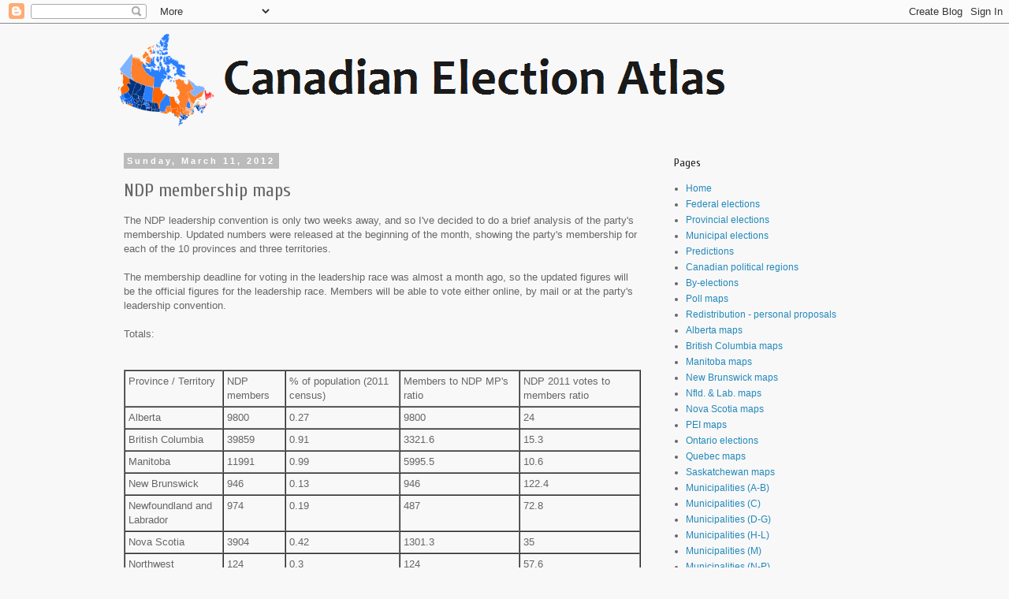

--- FILE ---
content_type: text/html; charset=UTF-8
request_url: https://canadianelectionatlas.blogspot.com/2012/03/ndp-membership-maps.html?showComment=1331488661055
body_size: 20422
content:
<!DOCTYPE html>
<html class='v2' dir='ltr' lang='en'>
<head>
<link href='https://www.blogger.com/static/v1/widgets/335934321-css_bundle_v2.css' rel='stylesheet' type='text/css'/>
<meta content='width=1100' name='viewport'/>
<meta content='text/html; charset=UTF-8' http-equiv='Content-Type'/>
<meta content='blogger' name='generator'/>
<link href='https://canadianelectionatlas.blogspot.com/favicon.ico' rel='icon' type='image/x-icon'/>
<link href='http://canadianelectionatlas.blogspot.com/2012/03/ndp-membership-maps.html' rel='canonical'/>
<link rel="alternate" type="application/atom+xml" title="Canadian Election Atlas - Atom" href="https://canadianelectionatlas.blogspot.com/feeds/posts/default" />
<link rel="alternate" type="application/rss+xml" title="Canadian Election Atlas - RSS" href="https://canadianelectionatlas.blogspot.com/feeds/posts/default?alt=rss" />
<link rel="service.post" type="application/atom+xml" title="Canadian Election Atlas - Atom" href="https://www.blogger.com/feeds/5190378770423658202/posts/default" />

<link rel="alternate" type="application/atom+xml" title="Canadian Election Atlas - Atom" href="https://canadianelectionatlas.blogspot.com/feeds/3559094683734515481/comments/default" />
<!--Can't find substitution for tag [blog.ieCssRetrofitLinks]-->
<link href='https://blogger.googleusercontent.com/img/b/R29vZ2xl/AVvXsEhfd_czUGvWa0R_t1SVkBCvJN3wRNkNmyNcAXm_D-swwWcmx43AJese5DZUenqhcEEk0rQzP-rUdB97Ciri5YPhM0od2qu0qvbJ_kBaDjq5O42gHual4NEkXKQELD_CjKntMD3gv50LV_fB/s400/ndpmembership.png' rel='image_src'/>
<meta content='http://canadianelectionatlas.blogspot.com/2012/03/ndp-membership-maps.html' property='og:url'/>
<meta content='NDP membership maps' property='og:title'/>
<meta content='The NDP leadership convention is only two weeks away, and so I&#39;ve decided to do a brief analysis of the party&#39;s membership. Updated numbers ...' property='og:description'/>
<meta content='https://blogger.googleusercontent.com/img/b/R29vZ2xl/AVvXsEhfd_czUGvWa0R_t1SVkBCvJN3wRNkNmyNcAXm_D-swwWcmx43AJese5DZUenqhcEEk0rQzP-rUdB97Ciri5YPhM0od2qu0qvbJ_kBaDjq5O42gHual4NEkXKQELD_CjKntMD3gv50LV_fB/w1200-h630-p-k-no-nu/ndpmembership.png' property='og:image'/>
<title>Canadian Election Atlas: NDP membership maps</title>
<style type='text/css'>@font-face{font-family:'Cuprum';font-style:normal;font-weight:400;font-display:swap;src:url(//fonts.gstatic.com/s/cuprum/v29/dg45_pLmvrkcOkBnKsOzXyGWTBcmg-X6VjbYJxYmknQHEMmm.woff2)format('woff2');unicode-range:U+0460-052F,U+1C80-1C8A,U+20B4,U+2DE0-2DFF,U+A640-A69F,U+FE2E-FE2F;}@font-face{font-family:'Cuprum';font-style:normal;font-weight:400;font-display:swap;src:url(//fonts.gstatic.com/s/cuprum/v29/dg45_pLmvrkcOkBnKsOzXyGWTBcmg-X6Vj_YJxYmknQHEMmm.woff2)format('woff2');unicode-range:U+0301,U+0400-045F,U+0490-0491,U+04B0-04B1,U+2116;}@font-face{font-family:'Cuprum';font-style:normal;font-weight:400;font-display:swap;src:url(//fonts.gstatic.com/s/cuprum/v29/dg45_pLmvrkcOkBnKsOzXyGWTBcmg-X6VjTYJxYmknQHEMmm.woff2)format('woff2');unicode-range:U+0102-0103,U+0110-0111,U+0128-0129,U+0168-0169,U+01A0-01A1,U+01AF-01B0,U+0300-0301,U+0303-0304,U+0308-0309,U+0323,U+0329,U+1EA0-1EF9,U+20AB;}@font-face{font-family:'Cuprum';font-style:normal;font-weight:400;font-display:swap;src:url(//fonts.gstatic.com/s/cuprum/v29/dg45_pLmvrkcOkBnKsOzXyGWTBcmg-X6VjXYJxYmknQHEMmm.woff2)format('woff2');unicode-range:U+0100-02BA,U+02BD-02C5,U+02C7-02CC,U+02CE-02D7,U+02DD-02FF,U+0304,U+0308,U+0329,U+1D00-1DBF,U+1E00-1E9F,U+1EF2-1EFF,U+2020,U+20A0-20AB,U+20AD-20C0,U+2113,U+2C60-2C7F,U+A720-A7FF;}@font-face{font-family:'Cuprum';font-style:normal;font-weight:400;font-display:swap;src:url(//fonts.gstatic.com/s/cuprum/v29/dg45_pLmvrkcOkBnKsOzXyGWTBcmg-X6VjvYJxYmknQHEA.woff2)format('woff2');unicode-range:U+0000-00FF,U+0131,U+0152-0153,U+02BB-02BC,U+02C6,U+02DA,U+02DC,U+0304,U+0308,U+0329,U+2000-206F,U+20AC,U+2122,U+2191,U+2193,U+2212,U+2215,U+FEFF,U+FFFD;}</style>
<style id='page-skin-1' type='text/css'><!--
/*
-----------------------------------------------
Blogger Template Style
Name:     Simple
Designer: Blogger
URL:      www.blogger.com
----------------------------------------------- */
/* Content
----------------------------------------------- */
body {
font: normal normal 12px 'Trebuchet MS', Trebuchet, Verdana, sans-serif;
color: #666666;
background: #f8f8f8 none repeat scroll top left;
padding: 0 0 0 0;
}
html body .region-inner {
min-width: 0;
max-width: 100%;
width: auto;
}
h2 {
font-size: 22px;
}
a:link {
text-decoration:none;
color: #2288bb;
}
a:visited {
text-decoration:none;
color: #888888;
}
a:hover {
text-decoration:underline;
color: #33aaff;
}
.body-fauxcolumn-outer .fauxcolumn-inner {
background: transparent none repeat scroll top left;
_background-image: none;
}
.body-fauxcolumn-outer .cap-top {
position: absolute;
z-index: 1;
height: 400px;
width: 100%;
}
.body-fauxcolumn-outer .cap-top .cap-left {
width: 100%;
background: transparent none repeat-x scroll top left;
_background-image: none;
}
.content-outer {
-moz-box-shadow: 0 0 0 rgba(0, 0, 0, .15);
-webkit-box-shadow: 0 0 0 rgba(0, 0, 0, .15);
-goog-ms-box-shadow: 0 0 0 #333333;
box-shadow: 0 0 0 rgba(0, 0, 0, .15);
margin-bottom: 1px;
}
.content-inner {
padding: 10px 40px;
}
.content-inner {
background-color: #f8f8f8;
}
/* Header
----------------------------------------------- */
.header-outer {
background: transparent none repeat-x scroll 0 -400px;
_background-image: none;
}
.Header h1 {
font: normal normal 40px 'Trebuchet MS',Trebuchet,Verdana,sans-serif;
color: #000000;
text-shadow: 0 0 0 rgba(0, 0, 0, .2);
}
.Header h1 a {
color: #000000;
}
.Header .description {
font-size: 18px;
color: #000000;
}
.header-inner .Header .titlewrapper {
padding: 22px 0;
}
.header-inner .Header .descriptionwrapper {
padding: 0 0;
}
/* Tabs
----------------------------------------------- */
.tabs-inner .section:first-child {
border-top: 0 solid #dddddd;
}
.tabs-inner .section:first-child ul {
margin-top: -1px;
border-top: 1px solid #dddddd;
border-left: 1px solid #dddddd;
border-right: 1px solid #dddddd;
}
.tabs-inner .widget ul {
background: transparent none repeat-x scroll 0 -800px;
_background-image: none;
border-bottom: 1px solid #dddddd;
margin-top: 0;
margin-left: -30px;
margin-right: -30px;
}
.tabs-inner .widget li a {
display: inline-block;
padding: .6em 1em;
font: normal normal 12px 'Trebuchet MS', Trebuchet, Verdana, sans-serif;
color: #000000;
border-left: 1px solid #f8f8f8;
border-right: 1px solid #dddddd;
}
.tabs-inner .widget li:first-child a {
border-left: none;
}
.tabs-inner .widget li.selected a, .tabs-inner .widget li a:hover {
color: #000000;
background-color: #eeeeee;
text-decoration: none;
}
/* Columns
----------------------------------------------- */
.main-outer {
border-top: 0 solid transparent;
}
.fauxcolumn-left-outer .fauxcolumn-inner {
border-right: 1px solid transparent;
}
.fauxcolumn-right-outer .fauxcolumn-inner {
border-left: 1px solid transparent;
}
/* Headings
----------------------------------------------- */
div.widget > h2,
div.widget h2.title {
margin: 0 0 1em 0;
font: normal normal 14px Cuprum;
color: #1c1c1c;
}
/* Widgets
----------------------------------------------- */
.widget .zippy {
color: #999999;
text-shadow: 2px 2px 1px rgba(0, 0, 0, .1);
}
.widget .popular-posts ul {
list-style: none;
}
/* Posts
----------------------------------------------- */
h2.date-header {
font: normal bold 11px Arial, Tahoma, Helvetica, FreeSans, sans-serif;
}
.date-header span {
background-color: #bbbbbb;
color: #ffffff;
padding: 0.4em;
letter-spacing: 3px;
margin: inherit;
}
.main-inner {
padding-top: 35px;
padding-bottom: 65px;
}
.main-inner .column-center-inner {
padding: 0 0;
}
.main-inner .column-center-inner .section {
margin: 0 1em;
}
.post {
margin: 0 0 45px 0;
}
h3.post-title, .comments h4 {
font: normal normal 24px Cuprum;
margin: .75em 0 0;
}
.post-body {
font-size: 110%;
line-height: 1.4;
position: relative;
}
.post-body img, .post-body .tr-caption-container, .Profile img, .Image img,
.BlogList .item-thumbnail img {
padding: 2px;
background: #ffffff;
border: 1px solid #eeeeee;
-moz-box-shadow: 1px 1px 5px rgba(0, 0, 0, .1);
-webkit-box-shadow: 1px 1px 5px rgba(0, 0, 0, .1);
box-shadow: 1px 1px 5px rgba(0, 0, 0, .1);
}
.post-body img, .post-body .tr-caption-container {
padding: 5px;
}
.post-body .tr-caption-container {
color: #666666;
}
.post-body .tr-caption-container img {
padding: 0;
background: transparent;
border: none;
-moz-box-shadow: 0 0 0 rgba(0, 0, 0, .1);
-webkit-box-shadow: 0 0 0 rgba(0, 0, 0, .1);
box-shadow: 0 0 0 rgba(0, 0, 0, .1);
}
.post-header {
margin: 0 0 1.5em;
line-height: 1.6;
font-size: 90%;
}
.post-footer {
margin: 20px -2px 0;
padding: 5px 10px;
color: #666666;
background-color: #eeeeee;
border-bottom: 1px solid #eeeeee;
line-height: 1.6;
font-size: 90%;
}
#comments .comment-author {
padding-top: 1.5em;
border-top: 1px solid transparent;
background-position: 0 1.5em;
}
#comments .comment-author:first-child {
padding-top: 0;
border-top: none;
}
.avatar-image-container {
margin: .2em 0 0;
}
#comments .avatar-image-container img {
border: 1px solid #eeeeee;
}
/* Comments
----------------------------------------------- */
.comments .comments-content .icon.blog-author {
background-repeat: no-repeat;
background-image: url([data-uri]);
}
.comments .comments-content .loadmore a {
border-top: 1px solid #999999;
border-bottom: 1px solid #999999;
}
.comments .comment-thread.inline-thread {
background-color: #eeeeee;
}
.comments .continue {
border-top: 2px solid #999999;
}
/* Accents
---------------------------------------------- */
.section-columns td.columns-cell {
border-left: 1px solid transparent;
}
.blog-pager {
background: transparent url(//www.blogblog.com/1kt/simple/paging_dot.png) repeat-x scroll top center;
}
.blog-pager-older-link, .home-link,
.blog-pager-newer-link {
background-color: #f8f8f8;
padding: 5px;
}
.footer-outer {
border-top: 1px dashed #bbbbbb;
}
/* Mobile
----------------------------------------------- */
body.mobile  {
background-size: auto;
}
.mobile .body-fauxcolumn-outer {
background: transparent none repeat scroll top left;
}
.mobile .body-fauxcolumn-outer .cap-top {
background-size: 100% auto;
}
.mobile .content-outer {
-webkit-box-shadow: 0 0 3px rgba(0, 0, 0, .15);
box-shadow: 0 0 3px rgba(0, 0, 0, .15);
}
.mobile .tabs-inner .widget ul {
margin-left: 0;
margin-right: 0;
}
.mobile .post {
margin: 0;
}
.mobile .main-inner .column-center-inner .section {
margin: 0;
}
.mobile .date-header span {
padding: 0.1em 10px;
margin: 0 -10px;
}
.mobile h3.post-title {
margin: 0;
}
.mobile .blog-pager {
background: transparent none no-repeat scroll top center;
}
.mobile .footer-outer {
border-top: none;
}
.mobile .main-inner, .mobile .footer-inner {
background-color: #f8f8f8;
}
.mobile-index-contents {
color: #666666;
}
.mobile-link-button {
background-color: #2288bb;
}
.mobile-link-button a:link, .mobile-link-button a:visited {
color: #ffffff;
}
.mobile .tabs-inner .section:first-child {
border-top: none;
}
.mobile .tabs-inner .PageList .widget-content {
background-color: #eeeeee;
color: #000000;
border-top: 1px solid #dddddd;
border-bottom: 1px solid #dddddd;
}
.mobile .tabs-inner .PageList .widget-content .pagelist-arrow {
border-left: 1px solid #dddddd;
}

--></style>
<style id='template-skin-1' type='text/css'><!--
body {
min-width: 1070px;
}
.content-outer, .content-fauxcolumn-outer, .region-inner {
min-width: 1070px;
max-width: 1070px;
_width: 1070px;
}
.main-inner .columns {
padding-left: 0px;
padding-right: 310px;
}
.main-inner .fauxcolumn-center-outer {
left: 0px;
right: 310px;
/* IE6 does not respect left and right together */
_width: expression(this.parentNode.offsetWidth -
parseInt("0px") -
parseInt("310px") + 'px');
}
.main-inner .fauxcolumn-left-outer {
width: 0px;
}
.main-inner .fauxcolumn-right-outer {
width: 310px;
}
.main-inner .column-left-outer {
width: 0px;
right: 100%;
margin-left: -0px;
}
.main-inner .column-right-outer {
width: 310px;
margin-right: -310px;
}
#layout {
min-width: 0;
}
#layout .content-outer {
min-width: 0;
width: 800px;
}
#layout .region-inner {
min-width: 0;
width: auto;
}
body#layout div.add_widget {
padding: 8px;
}
body#layout div.add_widget a {
margin-left: 32px;
}
--></style>
<link href='https://www.blogger.com/dyn-css/authorization.css?targetBlogID=5190378770423658202&amp;zx=acbcbd86-d273-4be8-99cb-cc5e853b1329' media='none' onload='if(media!=&#39;all&#39;)media=&#39;all&#39;' rel='stylesheet'/><noscript><link href='https://www.blogger.com/dyn-css/authorization.css?targetBlogID=5190378770423658202&amp;zx=acbcbd86-d273-4be8-99cb-cc5e853b1329' rel='stylesheet'/></noscript>
<meta name='google-adsense-platform-account' content='ca-host-pub-1556223355139109'/>
<meta name='google-adsense-platform-domain' content='blogspot.com'/>

</head>
<body class='loading variant-simplysimple'>
<div class='navbar section' id='navbar' name='Navbar'><div class='widget Navbar' data-version='1' id='Navbar1'><script type="text/javascript">
    function setAttributeOnload(object, attribute, val) {
      if(window.addEventListener) {
        window.addEventListener('load',
          function(){ object[attribute] = val; }, false);
      } else {
        window.attachEvent('onload', function(){ object[attribute] = val; });
      }
    }
  </script>
<div id="navbar-iframe-container"></div>
<script type="text/javascript" src="https://apis.google.com/js/platform.js"></script>
<script type="text/javascript">
      gapi.load("gapi.iframes:gapi.iframes.style.bubble", function() {
        if (gapi.iframes && gapi.iframes.getContext) {
          gapi.iframes.getContext().openChild({
              url: 'https://www.blogger.com/navbar/5190378770423658202?po\x3d3559094683734515481\x26origin\x3dhttps://canadianelectionatlas.blogspot.com',
              where: document.getElementById("navbar-iframe-container"),
              id: "navbar-iframe"
          });
        }
      });
    </script><script type="text/javascript">
(function() {
var script = document.createElement('script');
script.type = 'text/javascript';
script.src = '//pagead2.googlesyndication.com/pagead/js/google_top_exp.js';
var head = document.getElementsByTagName('head')[0];
if (head) {
head.appendChild(script);
}})();
</script>
</div></div>
<div class='body-fauxcolumns'>
<div class='fauxcolumn-outer body-fauxcolumn-outer'>
<div class='cap-top'>
<div class='cap-left'></div>
<div class='cap-right'></div>
</div>
<div class='fauxborder-left'>
<div class='fauxborder-right'></div>
<div class='fauxcolumn-inner'>
</div>
</div>
<div class='cap-bottom'>
<div class='cap-left'></div>
<div class='cap-right'></div>
</div>
</div>
</div>
<div class='content'>
<div class='content-fauxcolumns'>
<div class='fauxcolumn-outer content-fauxcolumn-outer'>
<div class='cap-top'>
<div class='cap-left'></div>
<div class='cap-right'></div>
</div>
<div class='fauxborder-left'>
<div class='fauxborder-right'></div>
<div class='fauxcolumn-inner'>
</div>
</div>
<div class='cap-bottom'>
<div class='cap-left'></div>
<div class='cap-right'></div>
</div>
</div>
</div>
<div class='content-outer'>
<div class='content-cap-top cap-top'>
<div class='cap-left'></div>
<div class='cap-right'></div>
</div>
<div class='fauxborder-left content-fauxborder-left'>
<div class='fauxborder-right content-fauxborder-right'></div>
<div class='content-inner'>
<header>
<div class='header-outer'>
<div class='header-cap-top cap-top'>
<div class='cap-left'></div>
<div class='cap-right'></div>
</div>
<div class='fauxborder-left header-fauxborder-left'>
<div class='fauxborder-right header-fauxborder-right'></div>
<div class='region-inner header-inner'>
<div class='header section' id='header' name='Header'><div class='widget Header' data-version='1' id='Header1'>
<div id='header-inner'>
<a href='https://canadianelectionatlas.blogspot.com/' style='display: block'>
<img alt='Canadian Election Atlas' height='123px; ' id='Header1_headerimg' src='https://blogger.googleusercontent.com/img/b/R29vZ2xl/AVvXsEi9XxtmpoDyWz_lStwWGa0S1JgBlsvmomGVvWyQSmB7e6vfvnS1L7Pp8Mc0wHjuLeuh1KxKpDrQQA9nAPvreWQ_N7n3HX79SmKBMb9u3hNQlq0ANzc2jpDPIYf3Dljsmq-HS4NBMuhZaY9Z/s1600/newheader.png' style='display: block' width='780px; '/>
</a>
</div>
</div></div>
</div>
</div>
<div class='header-cap-bottom cap-bottom'>
<div class='cap-left'></div>
<div class='cap-right'></div>
</div>
</div>
</header>
<div class='tabs-outer'>
<div class='tabs-cap-top cap-top'>
<div class='cap-left'></div>
<div class='cap-right'></div>
</div>
<div class='fauxborder-left tabs-fauxborder-left'>
<div class='fauxborder-right tabs-fauxborder-right'></div>
<div class='region-inner tabs-inner'>
<div class='tabs no-items section' id='crosscol' name='Cross-Column'></div>
<div class='tabs no-items section' id='crosscol-overflow' name='Cross-Column 2'></div>
</div>
</div>
<div class='tabs-cap-bottom cap-bottom'>
<div class='cap-left'></div>
<div class='cap-right'></div>
</div>
</div>
<div class='main-outer'>
<div class='main-cap-top cap-top'>
<div class='cap-left'></div>
<div class='cap-right'></div>
</div>
<div class='fauxborder-left main-fauxborder-left'>
<div class='fauxborder-right main-fauxborder-right'></div>
<div class='region-inner main-inner'>
<div class='columns fauxcolumns'>
<div class='fauxcolumn-outer fauxcolumn-center-outer'>
<div class='cap-top'>
<div class='cap-left'></div>
<div class='cap-right'></div>
</div>
<div class='fauxborder-left'>
<div class='fauxborder-right'></div>
<div class='fauxcolumn-inner'>
</div>
</div>
<div class='cap-bottom'>
<div class='cap-left'></div>
<div class='cap-right'></div>
</div>
</div>
<div class='fauxcolumn-outer fauxcolumn-left-outer'>
<div class='cap-top'>
<div class='cap-left'></div>
<div class='cap-right'></div>
</div>
<div class='fauxborder-left'>
<div class='fauxborder-right'></div>
<div class='fauxcolumn-inner'>
</div>
</div>
<div class='cap-bottom'>
<div class='cap-left'></div>
<div class='cap-right'></div>
</div>
</div>
<div class='fauxcolumn-outer fauxcolumn-right-outer'>
<div class='cap-top'>
<div class='cap-left'></div>
<div class='cap-right'></div>
</div>
<div class='fauxborder-left'>
<div class='fauxborder-right'></div>
<div class='fauxcolumn-inner'>
</div>
</div>
<div class='cap-bottom'>
<div class='cap-left'></div>
<div class='cap-right'></div>
</div>
</div>
<!-- corrects IE6 width calculation -->
<div class='columns-inner'>
<div class='column-center-outer'>
<div class='column-center-inner'>
<div class='main section' id='main' name='Main'><div class='widget Blog' data-version='1' id='Blog1'>
<div class='blog-posts hfeed'>

          <div class="date-outer">
        
<h2 class='date-header'><span>Sunday, March 11, 2012</span></h2>

          <div class="date-posts">
        
<div class='post-outer'>
<div class='post hentry uncustomized-post-template' itemprop='blogPost' itemscope='itemscope' itemtype='http://schema.org/BlogPosting'>
<meta content='https://blogger.googleusercontent.com/img/b/R29vZ2xl/AVvXsEhfd_czUGvWa0R_t1SVkBCvJN3wRNkNmyNcAXm_D-swwWcmx43AJese5DZUenqhcEEk0rQzP-rUdB97Ciri5YPhM0od2qu0qvbJ_kBaDjq5O42gHual4NEkXKQELD_CjKntMD3gv50LV_fB/s400/ndpmembership.png' itemprop='image_url'/>
<meta content='5190378770423658202' itemprop='blogId'/>
<meta content='3559094683734515481' itemprop='postId'/>
<a name='3559094683734515481'></a>
<h3 class='post-title entry-title' itemprop='name'>
NDP membership maps
</h3>
<div class='post-header'>
<div class='post-header-line-1'></div>
</div>
<div class='post-body entry-content' id='post-body-3559094683734515481' itemprop='description articleBody'>
<div style="margin-bottom: 0in;">The NDP leadership convention is only two weeks away, and so I've decided to do a brief analysis of the party's membership. Updated numbers were released at the beginning of the month, showing the party's membership for each of the 10 provinces and three territories.</div><div style="margin-bottom: 0in;"><br />
</div><div style="margin-bottom: 0in;">The membership deadline for voting in the leadership race was almost a month ago, so the updated figures will be the official figures for the leadership race. Members will be able to vote either online, by mail or at the party's leadership convention.</div><div style="margin-bottom: 0in;"><br />
</div><div style="margin-bottom: 0in;">Totals:<br />
<br />
<br />
<table border="1" cellpadding="4" cellspacing="0"><colgroup><col width="49*"></col>  <col width="32*"></col>  <col width="57*"></col>  <col width="59*"></col>  <col width="59*"></col>  </colgroup><tbody>
<tr valign="TOP">   <td width="19%">Province / Territory</td>   <td width="12%">NDP members</td>   <td width="22%">% of population (2011 census)</td>   <td width="23%">Members to NDP MP's ratio</td>   <td width="23%">NDP 2011 votes to members ratio</td>  </tr>
<tr valign="TOP">   <td width="19%">Alberta</td>   <td width="12%">9800</td>   <td width="22%">0.27</td>   <td width="23%">9800</td>   <td width="23%">24</td>  </tr>
<tr valign="TOP">   <td width="19%">British Columbia</td>   <td width="12%">39859</td>   <td width="22%">0.91</td>   <td width="23%">3321.6</td>   <td width="23%">15.3</td>  </tr>
<tr valign="TOP">   <td width="19%">Manitoba</td>   <td width="12%">11991</td>   <td width="22%">0.99</td>   <td width="23%">5995.5</td>   <td width="23%">10.6</td>  </tr>
<tr valign="TOP">   <td width="19%">New Brunswick</td>   <td width="12%">946</td>   <td width="22%">0.13</td>   <td width="23%">946</td>   <td width="23%">122.4</td>  </tr>
<tr valign="TOP">   <td width="19%">Newfoundland and Labrador</td>   <td width="12%">974</td>   <td width="22%">0.19</td>   <td width="23%">487</td>   <td width="23%">72.8</td>  </tr>
<tr valign="TOP">   <td width="19%">Nova Scotia</td>   <td width="12%">3904</td>   <td width="22%">0.42</td>   <td width="23%">1301.3</td>   <td width="23%">35</td>  </tr>
<tr valign="TOP">   <td width="19%">Northwest Territories</td>   <td width="12%">124</td>   <td width="22%">0.3</td>   <td width="23%">124</td>   <td width="23%">57.6</td>  </tr>
<tr valign="TOP">   <td width="19%">Nunavut</td>   <td width="12%">24</td>   <td width="22%">0.08</td>   <td width="23%">-</td>   <td width="23%">63.5</td>  </tr>
<tr valign="TOP">   <td width="19%">Ontario</td>   <td width="12%">36965</td>   <td width="22%">0.29</td>   <td width="23%">1760.2</td>   <td width="23%">38.3</td>  </tr>
<tr valign="TOP">   <td width="19%">Prince Edward Island</td>   <td width="12%">262</td>   <td width="22%">0.19</td>   <td width="23%">-</td>   <td width="23%">46.3</td>  </tr>
<tr valign="TOP">   <td width="19%">Quebec</td>   <td width="12%">13987</td>   <td width="22%">0.18</td>   <td width="23%">241.2</td>   <td width="23%">116.6</td>  </tr>
<tr valign="TOP">   <td width="19%">Saskatchewan</td>   <td width="12%">11243</td>   <td width="22%">1.09</td>   <td width="23%">-</td>   <td width="23%">13.1</td>  </tr>
<tr valign="TOP">   <td width="19%">Yukon</td>   <td width="12%">747</td>   <td width="22%">2.2</td>   <td width="23%">-</td>   <td width="23%">3.1</td>  </tr>
<tr valign="TOP">   <td width="19%">Total (including others)</td>   <td width="12%">131152</td>   <td width="22%">0.39</td>   <td width="23%">1298.5</td>   <td width="23%">34.4<br />
<br />
</td>  </tr>
</tbody></table></div><div style="margin-bottom: 0in;"><br />
</div><div style="margin-bottom: 0in;"><br />
</div><table cellpadding="0" cellspacing="0" class="tr-caption-container" style="float: left; margin-right: 1em; text-align: left;"><tbody>
<tr><td style="text-align: center;"><a href="https://blogger.googleusercontent.com/img/b/R29vZ2xl/AVvXsEhfd_czUGvWa0R_t1SVkBCvJN3wRNkNmyNcAXm_D-swwWcmx43AJese5DZUenqhcEEk0rQzP-rUdB97Ciri5YPhM0od2qu0qvbJ_kBaDjq5O42gHual4NEkXKQELD_CjKntMD3gv50LV_fB/s1600/ndpmembership.png" imageanchor="1" style="clear: left; margin-bottom: 1em; margin-left: auto; margin-right: auto;"><img border="0" height="400" src="https://blogger.googleusercontent.com/img/b/R29vZ2xl/AVvXsEhfd_czUGvWa0R_t1SVkBCvJN3wRNkNmyNcAXm_D-swwWcmx43AJese5DZUenqhcEEk0rQzP-rUdB97Ciri5YPhM0od2qu0qvbJ_kBaDjq5O42gHual4NEkXKQELD_CjKntMD3gv50LV_fB/s400/ndpmembership.png" width="367" /></a></td></tr>
<tr><td class="tr-caption" style="text-align: center;">NDP Membership by province and territory. </td></tr>
</tbody></table><div style="margin-bottom: 0in;">&nbsp;As you can see, over half of all NDP members are in BC and Ontario. This is good for the party, considering it is in those two regions the party needs to grow in order form government. However, the party also needs to worry about keeping strength in Quebec. While membership in Quebec has increased a lot, it is still not going to be a huge factor.  </div><div style="margin-bottom: 0in;"><br />
This discrepancy can be shown best through the last two columns on my chart. The third column in my chart shows the ratio of NDP Members to NDP Members of Parliament. Quebec has one NDP Member of Parliament for every 241 members. This is a very low number, second only to the Northwest Territories, which has one MP and a total of 124 members in the entire territory. My next map illustrates this well:</div><div style="margin-bottom: 0in;"><br />
</div><div class="separator" style="clear: both; text-align: center;"><a href="https://blogger.googleusercontent.com/img/b/R29vZ2xl/AVvXsEgG6PZkqIIHdiJJt2yBzSBNTmqAkrBO3ZMaeUOrCuXHCjHP4aZ33vWdP63sf8-iAKv7YyryICvvR4hcdGzoAzcLDrcpAAriPDFRgE97QbOm_myuVpupNjtZXaQy5_oAa69-jMJdoHt4OmkE/s1600/ndpmembersbyseat.png" imageanchor="1" style="clear: left; float: left; margin-bottom: 1em; margin-right: 1em;"><img border="0" src="https://blogger.googleusercontent.com/img/b/R29vZ2xl/AVvXsEgG6PZkqIIHdiJJt2yBzSBNTmqAkrBO3ZMaeUOrCuXHCjHP4aZ33vWdP63sf8-iAKv7YyryICvvR4hcdGzoAzcLDrcpAAriPDFRgE97QbOm_myuVpupNjtZXaQy5_oAa69-jMJdoHt4OmkE/s1600/ndpmembersbyseat.png" /></a></div><div style="margin-bottom: 0in;"><br />
</div><div style="margin-bottom: 0in;"><br />
</div><div style="margin-bottom: 0in;"><br />
</div><div style="margin-bottom: 0in;"><br />
</div><div style="margin-bottom: 0in;"><br />
</div><div style="margin-bottom: 0in;"><br />
</div><div style="margin-bottom: 0in;"><br />
</div><div style="margin-bottom: 0in;"><br />
</div><div style="margin-bottom: 0in;"><br />
</div><div style="margin-bottom: 0in;"><br />
</div><div style="margin-bottom: 0in;"><br />
</div><div style="margin-bottom: 0in;"><br />
</div><div style="margin-bottom: 0in;"><br />
</div><div style="margin-bottom: 0in;"><br />
</div><div style="margin-bottom: 0in;"><br />
</div><div style="margin-bottom: 0in;"><br />
</div><div style="margin-bottom: 0in;"><br />
</div><div style="margin-bottom: 0in;"><br />
</div><div style="margin-bottom: 0in;"><br />
</div><div style="margin-bottom: 0in;"><br />
</div><div style="margin-bottom: 0in;"><br />
</div><div style="margin-bottom: 0in;"><br />
</div><div style="margin-bottom: 0in;"><br />
</div><div style="margin-bottom: 0in;"><br />
</div><div style="margin-bottom: 0in;"><br />
</div><div style="margin-bottom: 0in;"><br />
</div><div style="margin-bottom: 0in;"><br />
</div><div style="margin-bottom: 0in;"><br />
</div><div style="margin-bottom: 0in;"><br />
</div><div style="margin-bottom: 0in;"><br />
</div><div style="margin-bottom: 0in;"><br />
</div><div style="margin-bottom: 0in;"><br />
</div><div style="margin-bottom: 0in;"><br />
</div><div style="margin-bottom: 0in;"><br />
</div><div style="margin-bottom: 0in;">The fourth column shows the ratio of NDP voters in the last federal election to members. One would think that the provinces should be generally equal, but this is not the case. Some provinces' citizens are more likely to want to join a political party than others. Much has been said about how fickle Quebec voters can be, and the chart shows how unwilling they are to commit to the party they overwhelmingly backed in 2011. There are 117 NDP voters for every NDP member in the province. Only New Brunswick was more out of balance. It appears provinces without NDP voting traditions had the most discrepancies. The Yukon has the lowest NDP voter to member ratio. The party has a high membership in the Territory, but had a poor showing in the federal election. It's likely many NDP members didn't even vote for the NDP last May. I have made another map showing the ratio:<br />
<br />
<a href="https://blogger.googleusercontent.com/img/b/R29vZ2xl/AVvXsEhQTFIERCol5wom8lEvE6Fr2UVG5VIt1zawn1g8eUI9ObXZOnZIcrj49v4-b2D1BQeOEGsCJN0EvkJmF86GjEhHTpVHCccYdk9ubDu36p_yK-EK2i2kW2phblPmOYki6w-jo0MhzQ1uTXAz/s1600/ndpmemberstovotes.png" imageanchor="1" style="margin-left: 1em; margin-right: 1em;"><img border="0" src="https://blogger.googleusercontent.com/img/b/R29vZ2xl/AVvXsEhQTFIERCol5wom8lEvE6Fr2UVG5VIt1zawn1g8eUI9ObXZOnZIcrj49v4-b2D1BQeOEGsCJN0EvkJmF86GjEhHTpVHCccYdk9ubDu36p_yK-EK2i2kW2phblPmOYki6w-jo0MhzQ1uTXAz/s1600/ndpmemberstovotes.png" /></a>The second column in the chart shows the percentage of the population in each region who is an NDP member. Interestingly, the two jurisdictions with the highest percentage of NDP members both have zero NDP Members of Parliament. Over 2% of the population of the Yukon holds an NDP membership (thanks perhaps to a re-invigorated territorial party). And, just over 1% of Saskatchewan holds an NDP membership. The party should be happy about that, especially coming off a poor election result in the Fall, and going four straight federal elections without winning a seat. My next map shows this:</div><div style="margin-bottom: 0in;"><br />
</div><div class="separator" style="clear: both; text-align: center;"><a href="https://blogger.googleusercontent.com/img/b/R29vZ2xl/AVvXsEgPH4JnvzMs2_CmLlWox0bOjMJgXMkVk5mujyGr3AT5BNXVeESx8qia3UsQ6ihfsxBJR85uYGAhHEHfvfa2D8BeK1I18lW-yFUwcXLG7HVYIsXClBF2lJO-rMtWZCdBqweYgpfNiFDz2Srm/s1600/ndpmembershippct.png" imageanchor="1" style="clear: left; float: left; margin-bottom: 1em; margin-right: 1em;"><img border="0" src="https://blogger.googleusercontent.com/img/b/R29vZ2xl/AVvXsEgPH4JnvzMs2_CmLlWox0bOjMJgXMkVk5mujyGr3AT5BNXVeESx8qia3UsQ6ihfsxBJR85uYGAhHEHfvfa2D8BeK1I18lW-yFUwcXLG7HVYIsXClBF2lJO-rMtWZCdBqweYgpfNiFDz2Srm/s1600/ndpmembershippct.png" /></a></div><div style="margin-bottom: 0in;"><br />
</div><div style="margin-bottom: 0in;"><br />
</div><div style="margin-bottom: 0in;"><br />
</div><div style="margin-bottom: 0in;"><br />
</div><div style="margin-bottom: 0in;"><br />
</div><div style="margin-bottom: 0in;"><br />
</div><div style="margin-bottom: 0in;"><br />
</div><div style="margin-bottom: 0in;"><br />
</div><div style="margin-bottom: 0in;"><br />
</div><div style="margin-bottom: 0in;"><br />
</div><div style="margin-bottom: 0in;"><br />
</div><div style="margin-bottom: 0in;"><br />
</div><div style="margin-bottom: 0in;"><br />
</div><div style="margin-bottom: 0in;"><br />
</div><div style="margin-bottom: 0in;"><br />
</div><div style="margin-bottom: 0in;"><br />
</div><div style="margin-bottom: 0in;"><br />
</div><div style="margin-bottom: 0in;"><br />
</div><div style="margin-bottom: 0in;"><br />
</div><div style="margin-bottom: 0in;"><br />
</div><div style="margin-bottom: 0in;"><br />
</div><div style="margin-bottom: 0in;"><br />
</div><div style="margin-bottom: 0in;"><br />
</div><div style="margin-bottom: 0in;"><br />
</div><div style="margin-bottom: 0in;"><br />
</div><div style="margin-bottom: 0in;"><br />
</div><div style="margin-bottom: 0in;"><br />
</div><div style="margin-bottom: 0in;"><br />
</div><div style="margin-bottom: 0in;"><br />
</div><div style="margin-bottom: 0in;"><br />
</div><div style="margin-bottom: 0in;"><br />
</div><div style="margin-bottom: 0in;"><br />
</div><div style="margin-bottom: 0in;"><br />
</div><div style="margin-bottom: 0in;"><br />
</div><div style="margin-bottom: 0in;">So, there are clearly four tiers of provinces. Ontario and BC have the most influence, with both having over 30,000 members. Alberta, Manitoba, Saskatchewan and Quebec are the next tier, all with around 10,000 members. Nova Scotia is in a tier of its own, with 4000 members. The rest of the provinces round out the final tier, all of which have less than 1000 members. It is clear that Ontario and BC will be the key provinces to focus on.   </div>
<div style='clear: both;'></div>
</div>
<div class='post-footer'>
<div class='post-footer-line post-footer-line-1'>
<span class='post-author vcard'>
Posted by
<span class='fn' itemprop='author' itemscope='itemscope' itemtype='http://schema.org/Person'>
<meta content='https://www.blogger.com/profile/06487571623276436603' itemprop='url'/>
<a class='g-profile' href='https://www.blogger.com/profile/06487571623276436603' rel='author' title='author profile'>
<span itemprop='name'>Earl A. Washburn</span>
</a>
</span>
</span>
<span class='post-timestamp'>
at
<meta content='http://canadianelectionatlas.blogspot.com/2012/03/ndp-membership-maps.html' itemprop='url'/>
<a class='timestamp-link' href='https://canadianelectionatlas.blogspot.com/2012/03/ndp-membership-maps.html' rel='bookmark' title='permanent link'><abbr class='published' itemprop='datePublished' title='2012-03-11T01:17:00-05:00'>1:17&#8239;AM</abbr></a>
</span>
<span class='post-comment-link'>
</span>
<span class='post-icons'>
<span class='item-control blog-admin pid-1984564903'>
<a href='https://www.blogger.com/post-edit.g?blogID=5190378770423658202&postID=3559094683734515481&from=pencil' title='Edit Post'>
<img alt='' class='icon-action' height='18' src='https://resources.blogblog.com/img/icon18_edit_allbkg.gif' width='18'/>
</a>
</span>
</span>
<div class='post-share-buttons goog-inline-block'>
<a class='goog-inline-block share-button sb-email' href='https://www.blogger.com/share-post.g?blogID=5190378770423658202&postID=3559094683734515481&target=email' target='_blank' title='Email This'><span class='share-button-link-text'>Email This</span></a><a class='goog-inline-block share-button sb-blog' href='https://www.blogger.com/share-post.g?blogID=5190378770423658202&postID=3559094683734515481&target=blog' onclick='window.open(this.href, "_blank", "height=270,width=475"); return false;' target='_blank' title='BlogThis!'><span class='share-button-link-text'>BlogThis!</span></a><a class='goog-inline-block share-button sb-twitter' href='https://www.blogger.com/share-post.g?blogID=5190378770423658202&postID=3559094683734515481&target=twitter' target='_blank' title='Share to X'><span class='share-button-link-text'>Share to X</span></a><a class='goog-inline-block share-button sb-facebook' href='https://www.blogger.com/share-post.g?blogID=5190378770423658202&postID=3559094683734515481&target=facebook' onclick='window.open(this.href, "_blank", "height=430,width=640"); return false;' target='_blank' title='Share to Facebook'><span class='share-button-link-text'>Share to Facebook</span></a><a class='goog-inline-block share-button sb-pinterest' href='https://www.blogger.com/share-post.g?blogID=5190378770423658202&postID=3559094683734515481&target=pinterest' target='_blank' title='Share to Pinterest'><span class='share-button-link-text'>Share to Pinterest</span></a>
</div>
</div>
<div class='post-footer-line post-footer-line-2'>
<span class='post-labels'>
Labels:
<a href='https://canadianelectionatlas.blogspot.com/search/label/leadership%20election' rel='tag'>leadership election</a>,
<a href='https://canadianelectionatlas.blogspot.com/search/label/NDP' rel='tag'>NDP</a>
</span>
</div>
<div class='post-footer-line post-footer-line-3'>
<span class='post-location'>
</span>
</div>
</div>
</div>
<div class='comments' id='comments'>
<a name='comments'></a>
<h4>5 comments:</h4>
<div class='comments-content'>
<script async='async' src='' type='text/javascript'></script>
<script type='text/javascript'>
    (function() {
      var items = null;
      var msgs = null;
      var config = {};

// <![CDATA[
      var cursor = null;
      if (items && items.length > 0) {
        cursor = parseInt(items[items.length - 1].timestamp) + 1;
      }

      var bodyFromEntry = function(entry) {
        var text = (entry &&
                    ((entry.content && entry.content.$t) ||
                     (entry.summary && entry.summary.$t))) ||
            '';
        if (entry && entry.gd$extendedProperty) {
          for (var k in entry.gd$extendedProperty) {
            if (entry.gd$extendedProperty[k].name == 'blogger.contentRemoved') {
              return '<span class="deleted-comment">' + text + '</span>';
            }
          }
        }
        return text;
      }

      var parse = function(data) {
        cursor = null;
        var comments = [];
        if (data && data.feed && data.feed.entry) {
          for (var i = 0, entry; entry = data.feed.entry[i]; i++) {
            var comment = {};
            // comment ID, parsed out of the original id format
            var id = /blog-(\d+).post-(\d+)/.exec(entry.id.$t);
            comment.id = id ? id[2] : null;
            comment.body = bodyFromEntry(entry);
            comment.timestamp = Date.parse(entry.published.$t) + '';
            if (entry.author && entry.author.constructor === Array) {
              var auth = entry.author[0];
              if (auth) {
                comment.author = {
                  name: (auth.name ? auth.name.$t : undefined),
                  profileUrl: (auth.uri ? auth.uri.$t : undefined),
                  avatarUrl: (auth.gd$image ? auth.gd$image.src : undefined)
                };
              }
            }
            if (entry.link) {
              if (entry.link[2]) {
                comment.link = comment.permalink = entry.link[2].href;
              }
              if (entry.link[3]) {
                var pid = /.*comments\/default\/(\d+)\?.*/.exec(entry.link[3].href);
                if (pid && pid[1]) {
                  comment.parentId = pid[1];
                }
              }
            }
            comment.deleteclass = 'item-control blog-admin';
            if (entry.gd$extendedProperty) {
              for (var k in entry.gd$extendedProperty) {
                if (entry.gd$extendedProperty[k].name == 'blogger.itemClass') {
                  comment.deleteclass += ' ' + entry.gd$extendedProperty[k].value;
                } else if (entry.gd$extendedProperty[k].name == 'blogger.displayTime') {
                  comment.displayTime = entry.gd$extendedProperty[k].value;
                }
              }
            }
            comments.push(comment);
          }
        }
        return comments;
      };

      var paginator = function(callback) {
        if (hasMore()) {
          var url = config.feed + '?alt=json&v=2&orderby=published&reverse=false&max-results=50';
          if (cursor) {
            url += '&published-min=' + new Date(cursor).toISOString();
          }
          window.bloggercomments = function(data) {
            var parsed = parse(data);
            cursor = parsed.length < 50 ? null
                : parseInt(parsed[parsed.length - 1].timestamp) + 1
            callback(parsed);
            window.bloggercomments = null;
          }
          url += '&callback=bloggercomments';
          var script = document.createElement('script');
          script.type = 'text/javascript';
          script.src = url;
          document.getElementsByTagName('head')[0].appendChild(script);
        }
      };
      var hasMore = function() {
        return !!cursor;
      };
      var getMeta = function(key, comment) {
        if ('iswriter' == key) {
          var matches = !!comment.author
              && comment.author.name == config.authorName
              && comment.author.profileUrl == config.authorUrl;
          return matches ? 'true' : '';
        } else if ('deletelink' == key) {
          return config.baseUri + '/comment/delete/'
               + config.blogId + '/' + comment.id;
        } else if ('deleteclass' == key) {
          return comment.deleteclass;
        }
        return '';
      };

      var replybox = null;
      var replyUrlParts = null;
      var replyParent = undefined;

      var onReply = function(commentId, domId) {
        if (replybox == null) {
          // lazily cache replybox, and adjust to suit this style:
          replybox = document.getElementById('comment-editor');
          if (replybox != null) {
            replybox.height = '250px';
            replybox.style.display = 'block';
            replyUrlParts = replybox.src.split('#');
          }
        }
        if (replybox && (commentId !== replyParent)) {
          replybox.src = '';
          document.getElementById(domId).insertBefore(replybox, null);
          replybox.src = replyUrlParts[0]
              + (commentId ? '&parentID=' + commentId : '')
              + '#' + replyUrlParts[1];
          replyParent = commentId;
        }
      };

      var hash = (window.location.hash || '#').substring(1);
      var startThread, targetComment;
      if (/^comment-form_/.test(hash)) {
        startThread = hash.substring('comment-form_'.length);
      } else if (/^c[0-9]+$/.test(hash)) {
        targetComment = hash.substring(1);
      }

      // Configure commenting API:
      var configJso = {
        'maxDepth': config.maxThreadDepth
      };
      var provider = {
        'id': config.postId,
        'data': items,
        'loadNext': paginator,
        'hasMore': hasMore,
        'getMeta': getMeta,
        'onReply': onReply,
        'rendered': true,
        'initComment': targetComment,
        'initReplyThread': startThread,
        'config': configJso,
        'messages': msgs
      };

      var render = function() {
        if (window.goog && window.goog.comments) {
          var holder = document.getElementById('comment-holder');
          window.goog.comments.render(holder, provider);
        }
      };

      // render now, or queue to render when library loads:
      if (window.goog && window.goog.comments) {
        render();
      } else {
        window.goog = window.goog || {};
        window.goog.comments = window.goog.comments || {};
        window.goog.comments.loadQueue = window.goog.comments.loadQueue || [];
        window.goog.comments.loadQueue.push(render);
      }
    })();
// ]]>
  </script>
<div id='comment-holder'>
<div class="comment-thread toplevel-thread"><ol id="top-ra"><li class="comment" id="c3248007207964817251"><div class="avatar-image-container"><img src="//blogger.googleusercontent.com/img/b/R29vZ2xl/AVvXsEgyaw-6tX-30yQM97xuskik8330844VlfEJWpYhysBdw6IqCIZITL6-1ZpjUUMlgzvtThC8xMwrj52YCY5HrDU1izwvDK41n3CoyKdMkVWPAUOCDAEYzCyho_srTM9CTQ/s45-c/*" alt=""/></div><div class="comment-block"><div class="comment-header"><cite class="user"><a href="https://www.blogger.com/profile/03444137833570416501" rel="nofollow">Novelty</a></cite><span class="icon user "></span><span class="datetime secondary-text"><a rel="nofollow" href="https://canadianelectionatlas.blogspot.com/2012/03/ndp-membership-maps.html?showComment=1331478320656#c3248007207964817251">March 11, 2012 at 11:05&#8239;AM</a></span></div><p class="comment-content">Psssst Hatman<br><br>I think you meant &quot;tier&quot; instead of &quot;tear&quot; in the last paragraph... although tears might be correct for some provinces.<br><br>The paragraph about the 4th column you have a &quot;will&quot; when you meant &quot;with&quot;.<br><br>And somewhere in the text there is a &quot;may&quot; that needs to be capitalised to &quot;May&quot;.  Or not.  It&#39;s your blog.</p><span class="comment-actions secondary-text"><a class="comment-reply" target="_self" data-comment-id="3248007207964817251">Reply</a><span class="item-control blog-admin blog-admin pid-2083230472"><a target="_self" href="https://www.blogger.com/comment/delete/5190378770423658202/3248007207964817251">Delete</a></span></span></div><div class="comment-replies"><div id="c3248007207964817251-rt" class="comment-thread inline-thread hidden"><span class="thread-toggle thread-expanded"><span class="thread-arrow"></span><span class="thread-count"><a target="_self">Replies</a></span></span><ol id="c3248007207964817251-ra" class="thread-chrome thread-expanded"><div></div><div id="c3248007207964817251-continue" class="continue"><a class="comment-reply" target="_self" data-comment-id="3248007207964817251">Reply</a></div></ol></div></div><div class="comment-replybox-single" id="c3248007207964817251-ce"></div></li><li class="comment" id="c1942035843409848781"><div class="avatar-image-container"><img src="//www.blogger.com/img/blogger_logo_round_35.png" alt=""/></div><div class="comment-block"><div class="comment-header"><cite class="user"><a href="https://www.blogger.com/profile/15717590367259653590" rel="nofollow">Henry</a></cite><span class="icon user "></span><span class="datetime secondary-text"><a rel="nofollow" href="https://canadianelectionatlas.blogspot.com/2012/03/ndp-membership-maps.html?showComment=1331488410081#c1942035843409848781">March 11, 2012 at 1:53&#8239;PM</a></span></div><p class="comment-content">Diane&#39;s having a rash!  Fix it! Fix it!</p><span class="comment-actions secondary-text"><a class="comment-reply" target="_self" data-comment-id="1942035843409848781">Reply</a><span class="item-control blog-admin blog-admin pid-476785997"><a target="_self" href="https://www.blogger.com/comment/delete/5190378770423658202/1942035843409848781">Delete</a></span></span></div><div class="comment-replies"><div id="c1942035843409848781-rt" class="comment-thread inline-thread hidden"><span class="thread-toggle thread-expanded"><span class="thread-arrow"></span><span class="thread-count"><a target="_self">Replies</a></span></span><ol id="c1942035843409848781-ra" class="thread-chrome thread-expanded"><div></div><div id="c1942035843409848781-continue" class="continue"><a class="comment-reply" target="_self" data-comment-id="1942035843409848781">Reply</a></div></ol></div></div><div class="comment-replybox-single" id="c1942035843409848781-ce"></div></li><li class="comment" id="c5250881542969278859"><div class="avatar-image-container"><img src="//www.blogger.com/img/blogger_logo_round_35.png" alt=""/></div><div class="comment-block"><div class="comment-header"><cite class="user"><a href="https://www.blogger.com/profile/15717590367259653590" rel="nofollow">Henry</a></cite><span class="icon user "></span><span class="datetime secondary-text"><a rel="nofollow" href="https://canadianelectionatlas.blogspot.com/2012/03/ndp-membership-maps.html?showComment=1331488661055#c5250881542969278859">March 11, 2012 at 1:57&#8239;PM</a></span></div><p class="comment-content">&quot;Fewer than&quot; not &quot;less than.&quot;<br><br>&quot;On which to focus&quot; not &quot;to focus on.&quot;</p><span class="comment-actions secondary-text"><a class="comment-reply" target="_self" data-comment-id="5250881542969278859">Reply</a><span class="item-control blog-admin blog-admin pid-476785997"><a target="_self" href="https://www.blogger.com/comment/delete/5190378770423658202/5250881542969278859">Delete</a></span></span></div><div class="comment-replies"><div id="c5250881542969278859-rt" class="comment-thread inline-thread hidden"><span class="thread-toggle thread-expanded"><span class="thread-arrow"></span><span class="thread-count"><a target="_self">Replies</a></span></span><ol id="c5250881542969278859-ra" class="thread-chrome thread-expanded"><div></div><div id="c5250881542969278859-continue" class="continue"><a class="comment-reply" target="_self" data-comment-id="5250881542969278859">Reply</a></div></ol></div></div><div class="comment-replybox-single" id="c5250881542969278859-ce"></div></li><li class="comment" id="c7586032269195010101"><div class="avatar-image-container"><img src="//www.blogger.com/img/blogger_logo_round_35.png" alt=""/></div><div class="comment-block"><div class="comment-header"><cite class="user"><a href="https://www.blogger.com/profile/15717590367259653590" rel="nofollow">Henry</a></cite><span class="icon user "></span><span class="datetime secondary-text"><a rel="nofollow" href="https://canadianelectionatlas.blogspot.com/2012/03/ndp-membership-maps.html?showComment=1331488785604#c7586032269195010101">March 11, 2012 at 1:59&#8239;PM</a></span></div><p class="comment-content">Just be glad my sister didn&#39;t read this.  Her writing was used as an exemplar in a book about grammar called &quot;Write of Way.&quot;</p><span class="comment-actions secondary-text"><a class="comment-reply" target="_self" data-comment-id="7586032269195010101">Reply</a><span class="item-control blog-admin blog-admin pid-476785997"><a target="_self" href="https://www.blogger.com/comment/delete/5190378770423658202/7586032269195010101">Delete</a></span></span></div><div class="comment-replies"><div id="c7586032269195010101-rt" class="comment-thread inline-thread hidden"><span class="thread-toggle thread-expanded"><span class="thread-arrow"></span><span class="thread-count"><a target="_self">Replies</a></span></span><ol id="c7586032269195010101-ra" class="thread-chrome thread-expanded"><div></div><div id="c7586032269195010101-continue" class="continue"><a class="comment-reply" target="_self" data-comment-id="7586032269195010101">Reply</a></div></ol></div></div><div class="comment-replybox-single" id="c7586032269195010101-ce"></div></li><li class="comment" id="c8605467317672008360"><div class="avatar-image-container"><img src="//blogger.googleusercontent.com/img/b/R29vZ2xl/AVvXsEjjjeRHiGcELVxQ6xXpt0m7WQJ5Un6UKTRb-xuAzQhN7I5J7UexURn_lb0mjyUI4302QFKkPW6KaAFILdjvNSe8yJiI_HyJes6szPz0EhYp1BviAdiixZGahOvJBn891Q/s45-c/earl.JPG" alt=""/></div><div class="comment-block"><div class="comment-header"><cite class="user"><a href="https://www.blogger.com/profile/06487571623276436603" rel="nofollow">Earl A. Washburn</a></cite><span class="icon user blog-author"></span><span class="datetime secondary-text"><a rel="nofollow" href="https://canadianelectionatlas.blogspot.com/2012/03/ndp-membership-maps.html?showComment=1331521328660#c8605467317672008360">March 11, 2012 at 11:02&#8239;PM</a></span></div><p class="comment-content">Thanks, typo police!</p><span class="comment-actions secondary-text"><a class="comment-reply" target="_self" data-comment-id="8605467317672008360">Reply</a><span class="item-control blog-admin blog-admin pid-1984564903"><a target="_self" href="https://www.blogger.com/comment/delete/5190378770423658202/8605467317672008360">Delete</a></span></span></div><div class="comment-replies"><div id="c8605467317672008360-rt" class="comment-thread inline-thread hidden"><span class="thread-toggle thread-expanded"><span class="thread-arrow"></span><span class="thread-count"><a target="_self">Replies</a></span></span><ol id="c8605467317672008360-ra" class="thread-chrome thread-expanded"><div></div><div id="c8605467317672008360-continue" class="continue"><a class="comment-reply" target="_self" data-comment-id="8605467317672008360">Reply</a></div></ol></div></div><div class="comment-replybox-single" id="c8605467317672008360-ce"></div></li></ol><div id="top-continue" class="continue"><a class="comment-reply" target="_self">Add comment</a></div><div class="comment-replybox-thread" id="top-ce"></div><div class="loadmore hidden" data-post-id="3559094683734515481"><a target="_self">Load more...</a></div></div>
</div>
</div>
<p class='comment-footer'>
<div class='comment-form'>
<a name='comment-form'></a>
<p>
</p>
<a href='https://www.blogger.com/comment/frame/5190378770423658202?po=3559094683734515481&hl=en&saa=85391&origin=https://canadianelectionatlas.blogspot.com' id='comment-editor-src'></a>
<iframe allowtransparency='true' class='blogger-iframe-colorize blogger-comment-from-post' frameborder='0' height='410px' id='comment-editor' name='comment-editor' src='' width='100%'></iframe>
<script src='https://www.blogger.com/static/v1/jsbin/1345082660-comment_from_post_iframe.js' type='text/javascript'></script>
<script type='text/javascript'>
      BLOG_CMT_createIframe('https://www.blogger.com/rpc_relay.html');
    </script>
</div>
</p>
<div id='backlinks-container'>
<div id='Blog1_backlinks-container'>
</div>
</div>
</div>
</div>

        </div></div>
      
</div>
<div class='blog-pager' id='blog-pager'>
<span id='blog-pager-newer-link'>
<a class='blog-pager-newer-link' href='https://canadianelectionatlas.blogspot.com/2012/03/toronto-danforth-by-election-guide.html' id='Blog1_blog-pager-newer-link' title='Newer Post'>Newer Post</a>
</span>
<span id='blog-pager-older-link'>
<a class='blog-pager-older-link' href='https://canadianelectionatlas.blogspot.com/2012/02/my-riding-boundary-proposal-for-toronto.html' id='Blog1_blog-pager-older-link' title='Older Post'>Older Post</a>
</span>
<a class='home-link' href='https://canadianelectionatlas.blogspot.com/'>Home</a>
</div>
<div class='clear'></div>
<div class='post-feeds'>
<div class='feed-links'>
Subscribe to:
<a class='feed-link' href='https://canadianelectionatlas.blogspot.com/feeds/3559094683734515481/comments/default' target='_blank' type='application/atom+xml'>Post Comments (Atom)</a>
</div>
</div>
</div></div>
</div>
</div>
<div class='column-left-outer'>
<div class='column-left-inner'>
<aside>
</aside>
</div>
</div>
<div class='column-right-outer'>
<div class='column-right-inner'>
<aside>
<div class='sidebar section' id='sidebar-right-1'><div class='widget PageList' data-version='1' id='PageList1'>
<h2>Pages</h2>
<div class='widget-content'>
<ul>
<li>
<a href='https://canadianelectionatlas.blogspot.com/'>Home</a>
</li>
<li>
<a href='https://canadianelectionatlas.blogspot.com/p/federal-elections.html'>Federal elections</a>
</li>
<li>
<a href='https://canadianelectionatlas.blogspot.com/p/provincial-elections.html'>Provincial elections</a>
</li>
<li>
<a href='https://canadianelectionatlas.blogspot.com/p/municipal-elections.html'>Municipal elections</a>
</li>
<li>
<a href='https://canadianelectionatlas.blogspot.com/p/prediction-maps.html'>Predictions</a>
</li>
<li>
<a href='https://canadianelectionatlas.blogspot.com/p/canadas-political-regions.html'>Canadian political regions</a>
</li>
<li>
<a href='https://canadianelectionatlas.blogspot.com/p/by-elections.html'>By-elections</a>
</li>
<li>
<a href='https://canadianelectionatlas.blogspot.com/p/poll-maps.html'>Poll maps</a>
</li>
<li>
<a href='https://canadianelectionatlas.blogspot.com/p/redistribution-2013.html'>Redistribution - personal proposals</a>
</li>
<li>
<a href='https://canadianelectionatlas.blogspot.com/p/alberta.html'>Alberta maps</a>
</li>
<li>
<a href='https://canadianelectionatlas.blogspot.com/p/british-columbia-maps.html'>British Columbia maps</a>
</li>
<li>
<a href='https://canadianelectionatlas.blogspot.com/p/2011-provincial-election-party-leader.html'>Manitoba maps</a>
</li>
<li>
<a href='https://canadianelectionatlas.blogspot.com/p/new-brunswick-maps.html'>New Brunswick maps</a>
</li>
<li>
<a href='https://canadianelectionatlas.blogspot.com/p/nfld-lab-maps.html'>Nfld. & Lab. maps</a>
</li>
<li>
<a href='https://canadianelectionatlas.blogspot.com/p/nova-scotia-maps.html'>Nova Scotia maps</a>
</li>
<li>
<a href='https://canadianelectionatlas.blogspot.com/p/pei-maps.html'>PEI maps</a>
</li>
<li>
<a href='https://canadianelectionatlas.blogspot.com/p/ontario-elections.html'>Ontario elections</a>
</li>
<li>
<a href='https://canadianelectionatlas.blogspot.com/p/quebec-maps.html'>Quebec maps</a>
</li>
<li>
<a href='https://canadianelectionatlas.blogspot.com/p/saskatchewan-maps.html'>Saskatchewan maps</a>
</li>
<li>
<a href='https://canadianelectionatlas.blogspot.com/p/blog-page_28.html'>Municipalities (A-B)</a>
</li>
<li>
<a href='https://canadianelectionatlas.blogspot.com/p/municipalities-c.html'>Municipalities (C)</a>
</li>
<li>
<a href='https://canadianelectionatlas.blogspot.com/p/municipalities-d-g.html'>Municipalities (D-G)</a>
</li>
<li>
<a href='https://canadianelectionatlas.blogspot.com/p/municipalities-h-l.html'>Municipalities (H-L)</a>
</li>
<li>
<a href='https://canadianelectionatlas.blogspot.com/p/blog-page_78.html'>Municipalities (M)</a>
</li>
<li>
<a href='https://canadianelectionatlas.blogspot.com/p/municipalities-n-p.html'>Municipalities (N-P)</a>
</li>
<li>
<a href='https://canadianelectionatlas.blogspot.com/p/municipalities-q-r.html'>Municipalities (Q-R)</a>
</li>
<li>
<a href='https://canadianelectionatlas.blogspot.com/p/blog-page_70.html'>Municipalities (S)</a>
</li>
<li>
<a href='https://canadianelectionatlas.blogspot.com/p/municipalities-t-v.html'>Municipalities (T-V)</a>
</li>
<li>
<a href='https://canadianelectionatlas.blogspot.com/p/municipalities-w.html'>Municipalities (W)</a>
</li>
</ul>
<div class='clear'></div>
</div>
</div><div class='widget Text' data-version='1' id='Text1'>
<h2 class='title'>Upcoming dates</h2>
<div class='widget-content'>
<b>September 18-October 29: </b>New Democratic Party leadership election <b><br />September 26: </b>Municipal elections in Newfoundland and Labrador<br /><b>September 30: </b>Kamloops, BC mayoral by-election<br /><b>October 2: </b>Louis-Hébert, QC provincial by-election<br /><b>October 16: </b>Municipal elections in Alberta<b><br />October 30: </b>Territorial election in Nunavut<b><br />November 5: </b>Municipal elections in Quebec<b><br /></b><br />
</div>
<div class='clear'></div>
</div><div class='widget BlogArchive' data-version='1' id='BlogArchive1'>
<h2>Blog Archive</h2>
<div class='widget-content'>
<div id='ArchiveList'>
<div id='BlogArchive1_ArchiveList'>
<ul class='hierarchy'>
<li class='archivedate collapsed'>
<a class='toggle' href='javascript:void(0)'>
<span class='zippy'>

        &#9658;&#160;
      
</span>
</a>
<a class='post-count-link' href='https://canadianelectionatlas.blogspot.com/2017/'>
2017
</a>
<span class='post-count' dir='ltr'>(9)</span>
<ul class='hierarchy'>
<li class='archivedate collapsed'>
<a class='toggle' href='javascript:void(0)'>
<span class='zippy'>

        &#9658;&#160;
      
</span>
</a>
<a class='post-count-link' href='https://canadianelectionatlas.blogspot.com/2017/11/'>
November
</a>
<span class='post-count' dir='ltr'>(2)</span>
</li>
</ul>
<ul class='hierarchy'>
<li class='archivedate collapsed'>
<a class='toggle' href='javascript:void(0)'>
<span class='zippy'>

        &#9658;&#160;
      
</span>
</a>
<a class='post-count-link' href='https://canadianelectionatlas.blogspot.com/2017/10/'>
October
</a>
<span class='post-count' dir='ltr'>(2)</span>
</li>
</ul>
<ul class='hierarchy'>
<li class='archivedate collapsed'>
<a class='toggle' href='javascript:void(0)'>
<span class='zippy'>

        &#9658;&#160;
      
</span>
</a>
<a class='post-count-link' href='https://canadianelectionatlas.blogspot.com/2017/09/'>
September
</a>
<span class='post-count' dir='ltr'>(3)</span>
</li>
</ul>
<ul class='hierarchy'>
<li class='archivedate collapsed'>
<a class='toggle' href='javascript:void(0)'>
<span class='zippy'>

        &#9658;&#160;
      
</span>
</a>
<a class='post-count-link' href='https://canadianelectionatlas.blogspot.com/2017/06/'>
June
</a>
<span class='post-count' dir='ltr'>(2)</span>
</li>
</ul>
</li>
</ul>
<ul class='hierarchy'>
<li class='archivedate collapsed'>
<a class='toggle' href='javascript:void(0)'>
<span class='zippy'>

        &#9658;&#160;
      
</span>
</a>
<a class='post-count-link' href='https://canadianelectionatlas.blogspot.com/2016/'>
2016
</a>
<span class='post-count' dir='ltr'>(13)</span>
<ul class='hierarchy'>
<li class='archivedate collapsed'>
<a class='toggle' href='javascript:void(0)'>
<span class='zippy'>

        &#9658;&#160;
      
</span>
</a>
<a class='post-count-link' href='https://canadianelectionatlas.blogspot.com/2016/11/'>
November
</a>
<span class='post-count' dir='ltr'>(1)</span>
</li>
</ul>
<ul class='hierarchy'>
<li class='archivedate collapsed'>
<a class='toggle' href='javascript:void(0)'>
<span class='zippy'>

        &#9658;&#160;
      
</span>
</a>
<a class='post-count-link' href='https://canadianelectionatlas.blogspot.com/2016/10/'>
October
</a>
<span class='post-count' dir='ltr'>(3)</span>
</li>
</ul>
<ul class='hierarchy'>
<li class='archivedate collapsed'>
<a class='toggle' href='javascript:void(0)'>
<span class='zippy'>

        &#9658;&#160;
      
</span>
</a>
<a class='post-count-link' href='https://canadianelectionatlas.blogspot.com/2016/09/'>
September
</a>
<span class='post-count' dir='ltr'>(1)</span>
</li>
</ul>
<ul class='hierarchy'>
<li class='archivedate collapsed'>
<a class='toggle' href='javascript:void(0)'>
<span class='zippy'>

        &#9658;&#160;
      
</span>
</a>
<a class='post-count-link' href='https://canadianelectionatlas.blogspot.com/2016/08/'>
August
</a>
<span class='post-count' dir='ltr'>(1)</span>
</li>
</ul>
<ul class='hierarchy'>
<li class='archivedate collapsed'>
<a class='toggle' href='javascript:void(0)'>
<span class='zippy'>

        &#9658;&#160;
      
</span>
</a>
<a class='post-count-link' href='https://canadianelectionatlas.blogspot.com/2016/05/'>
May
</a>
<span class='post-count' dir='ltr'>(1)</span>
</li>
</ul>
<ul class='hierarchy'>
<li class='archivedate collapsed'>
<a class='toggle' href='javascript:void(0)'>
<span class='zippy'>

        &#9658;&#160;
      
</span>
</a>
<a class='post-count-link' href='https://canadianelectionatlas.blogspot.com/2016/04/'>
April
</a>
<span class='post-count' dir='ltr'>(3)</span>
</li>
</ul>
<ul class='hierarchy'>
<li class='archivedate collapsed'>
<a class='toggle' href='javascript:void(0)'>
<span class='zippy'>

        &#9658;&#160;
      
</span>
</a>
<a class='post-count-link' href='https://canadianelectionatlas.blogspot.com/2016/03/'>
March
</a>
<span class='post-count' dir='ltr'>(1)</span>
</li>
</ul>
<ul class='hierarchy'>
<li class='archivedate collapsed'>
<a class='toggle' href='javascript:void(0)'>
<span class='zippy'>

        &#9658;&#160;
      
</span>
</a>
<a class='post-count-link' href='https://canadianelectionatlas.blogspot.com/2016/02/'>
February
</a>
<span class='post-count' dir='ltr'>(2)</span>
</li>
</ul>
</li>
</ul>
<ul class='hierarchy'>
<li class='archivedate collapsed'>
<a class='toggle' href='javascript:void(0)'>
<span class='zippy'>

        &#9658;&#160;
      
</span>
</a>
<a class='post-count-link' href='https://canadianelectionatlas.blogspot.com/2015/'>
2015
</a>
<span class='post-count' dir='ltr'>(17)</span>
<ul class='hierarchy'>
<li class='archivedate collapsed'>
<a class='toggle' href='javascript:void(0)'>
<span class='zippy'>

        &#9658;&#160;
      
</span>
</a>
<a class='post-count-link' href='https://canadianelectionatlas.blogspot.com/2015/11/'>
November
</a>
<span class='post-count' dir='ltr'>(4)</span>
</li>
</ul>
<ul class='hierarchy'>
<li class='archivedate collapsed'>
<a class='toggle' href='javascript:void(0)'>
<span class='zippy'>

        &#9658;&#160;
      
</span>
</a>
<a class='post-count-link' href='https://canadianelectionatlas.blogspot.com/2015/10/'>
October
</a>
<span class='post-count' dir='ltr'>(1)</span>
</li>
</ul>
<ul class='hierarchy'>
<li class='archivedate collapsed'>
<a class='toggle' href='javascript:void(0)'>
<span class='zippy'>

        &#9658;&#160;
      
</span>
</a>
<a class='post-count-link' href='https://canadianelectionatlas.blogspot.com/2015/09/'>
September
</a>
<span class='post-count' dir='ltr'>(1)</span>
</li>
</ul>
<ul class='hierarchy'>
<li class='archivedate collapsed'>
<a class='toggle' href='javascript:void(0)'>
<span class='zippy'>

        &#9658;&#160;
      
</span>
</a>
<a class='post-count-link' href='https://canadianelectionatlas.blogspot.com/2015/07/'>
July
</a>
<span class='post-count' dir='ltr'>(1)</span>
</li>
</ul>
<ul class='hierarchy'>
<li class='archivedate collapsed'>
<a class='toggle' href='javascript:void(0)'>
<span class='zippy'>

        &#9658;&#160;
      
</span>
</a>
<a class='post-count-link' href='https://canadianelectionatlas.blogspot.com/2015/06/'>
June
</a>
<span class='post-count' dir='ltr'>(1)</span>
</li>
</ul>
<ul class='hierarchy'>
<li class='archivedate collapsed'>
<a class='toggle' href='javascript:void(0)'>
<span class='zippy'>

        &#9658;&#160;
      
</span>
</a>
<a class='post-count-link' href='https://canadianelectionatlas.blogspot.com/2015/05/'>
May
</a>
<span class='post-count' dir='ltr'>(2)</span>
</li>
</ul>
<ul class='hierarchy'>
<li class='archivedate collapsed'>
<a class='toggle' href='javascript:void(0)'>
<span class='zippy'>

        &#9658;&#160;
      
</span>
</a>
<a class='post-count-link' href='https://canadianelectionatlas.blogspot.com/2015/04/'>
April
</a>
<span class='post-count' dir='ltr'>(4)</span>
</li>
</ul>
<ul class='hierarchy'>
<li class='archivedate collapsed'>
<a class='toggle' href='javascript:void(0)'>
<span class='zippy'>

        &#9658;&#160;
      
</span>
</a>
<a class='post-count-link' href='https://canadianelectionatlas.blogspot.com/2015/03/'>
March
</a>
<span class='post-count' dir='ltr'>(2)</span>
</li>
</ul>
<ul class='hierarchy'>
<li class='archivedate collapsed'>
<a class='toggle' href='javascript:void(0)'>
<span class='zippy'>

        &#9658;&#160;
      
</span>
</a>
<a class='post-count-link' href='https://canadianelectionatlas.blogspot.com/2015/02/'>
February
</a>
<span class='post-count' dir='ltr'>(1)</span>
</li>
</ul>
</li>
</ul>
<ul class='hierarchy'>
<li class='archivedate collapsed'>
<a class='toggle' href='javascript:void(0)'>
<span class='zippy'>

        &#9658;&#160;
      
</span>
</a>
<a class='post-count-link' href='https://canadianelectionatlas.blogspot.com/2014/'>
2014
</a>
<span class='post-count' dir='ltr'>(36)</span>
<ul class='hierarchy'>
<li class='archivedate collapsed'>
<a class='toggle' href='javascript:void(0)'>
<span class='zippy'>

        &#9658;&#160;
      
</span>
</a>
<a class='post-count-link' href='https://canadianelectionatlas.blogspot.com/2014/11/'>
November
</a>
<span class='post-count' dir='ltr'>(7)</span>
</li>
</ul>
<ul class='hierarchy'>
<li class='archivedate collapsed'>
<a class='toggle' href='javascript:void(0)'>
<span class='zippy'>

        &#9658;&#160;
      
</span>
</a>
<a class='post-count-link' href='https://canadianelectionatlas.blogspot.com/2014/10/'>
October
</a>
<span class='post-count' dir='ltr'>(4)</span>
</li>
</ul>
<ul class='hierarchy'>
<li class='archivedate collapsed'>
<a class='toggle' href='javascript:void(0)'>
<span class='zippy'>

        &#9658;&#160;
      
</span>
</a>
<a class='post-count-link' href='https://canadianelectionatlas.blogspot.com/2014/09/'>
September
</a>
<span class='post-count' dir='ltr'>(2)</span>
</li>
</ul>
<ul class='hierarchy'>
<li class='archivedate collapsed'>
<a class='toggle' href='javascript:void(0)'>
<span class='zippy'>

        &#9658;&#160;
      
</span>
</a>
<a class='post-count-link' href='https://canadianelectionatlas.blogspot.com/2014/08/'>
August
</a>
<span class='post-count' dir='ltr'>(2)</span>
</li>
</ul>
<ul class='hierarchy'>
<li class='archivedate collapsed'>
<a class='toggle' href='javascript:void(0)'>
<span class='zippy'>

        &#9658;&#160;
      
</span>
</a>
<a class='post-count-link' href='https://canadianelectionatlas.blogspot.com/2014/06/'>
June
</a>
<span class='post-count' dir='ltr'>(9)</span>
</li>
</ul>
<ul class='hierarchy'>
<li class='archivedate collapsed'>
<a class='toggle' href='javascript:void(0)'>
<span class='zippy'>

        &#9658;&#160;
      
</span>
</a>
<a class='post-count-link' href='https://canadianelectionatlas.blogspot.com/2014/05/'>
May
</a>
<span class='post-count' dir='ltr'>(3)</span>
</li>
</ul>
<ul class='hierarchy'>
<li class='archivedate collapsed'>
<a class='toggle' href='javascript:void(0)'>
<span class='zippy'>

        &#9658;&#160;
      
</span>
</a>
<a class='post-count-link' href='https://canadianelectionatlas.blogspot.com/2014/04/'>
April
</a>
<span class='post-count' dir='ltr'>(4)</span>
</li>
</ul>
<ul class='hierarchy'>
<li class='archivedate collapsed'>
<a class='toggle' href='javascript:void(0)'>
<span class='zippy'>

        &#9658;&#160;
      
</span>
</a>
<a class='post-count-link' href='https://canadianelectionatlas.blogspot.com/2014/03/'>
March
</a>
<span class='post-count' dir='ltr'>(3)</span>
</li>
</ul>
<ul class='hierarchy'>
<li class='archivedate collapsed'>
<a class='toggle' href='javascript:void(0)'>
<span class='zippy'>

        &#9658;&#160;
      
</span>
</a>
<a class='post-count-link' href='https://canadianelectionatlas.blogspot.com/2014/02/'>
February
</a>
<span class='post-count' dir='ltr'>(1)</span>
</li>
</ul>
<ul class='hierarchy'>
<li class='archivedate collapsed'>
<a class='toggle' href='javascript:void(0)'>
<span class='zippy'>

        &#9658;&#160;
      
</span>
</a>
<a class='post-count-link' href='https://canadianelectionatlas.blogspot.com/2014/01/'>
January
</a>
<span class='post-count' dir='ltr'>(1)</span>
</li>
</ul>
</li>
</ul>
<ul class='hierarchy'>
<li class='archivedate collapsed'>
<a class='toggle' href='javascript:void(0)'>
<span class='zippy'>

        &#9658;&#160;
      
</span>
</a>
<a class='post-count-link' href='https://canadianelectionatlas.blogspot.com/2013/'>
2013
</a>
<span class='post-count' dir='ltr'>(28)</span>
<ul class='hierarchy'>
<li class='archivedate collapsed'>
<a class='toggle' href='javascript:void(0)'>
<span class='zippy'>

        &#9658;&#160;
      
</span>
</a>
<a class='post-count-link' href='https://canadianelectionatlas.blogspot.com/2013/12/'>
December
</a>
<span class='post-count' dir='ltr'>(1)</span>
</li>
</ul>
<ul class='hierarchy'>
<li class='archivedate collapsed'>
<a class='toggle' href='javascript:void(0)'>
<span class='zippy'>

        &#9658;&#160;
      
</span>
</a>
<a class='post-count-link' href='https://canadianelectionatlas.blogspot.com/2013/11/'>
November
</a>
<span class='post-count' dir='ltr'>(7)</span>
</li>
</ul>
<ul class='hierarchy'>
<li class='archivedate collapsed'>
<a class='toggle' href='javascript:void(0)'>
<span class='zippy'>

        &#9658;&#160;
      
</span>
</a>
<a class='post-count-link' href='https://canadianelectionatlas.blogspot.com/2013/10/'>
October
</a>
<span class='post-count' dir='ltr'>(5)</span>
</li>
</ul>
<ul class='hierarchy'>
<li class='archivedate collapsed'>
<a class='toggle' href='javascript:void(0)'>
<span class='zippy'>

        &#9658;&#160;
      
</span>
</a>
<a class='post-count-link' href='https://canadianelectionatlas.blogspot.com/2013/09/'>
September
</a>
<span class='post-count' dir='ltr'>(3)</span>
</li>
</ul>
<ul class='hierarchy'>
<li class='archivedate collapsed'>
<a class='toggle' href='javascript:void(0)'>
<span class='zippy'>

        &#9658;&#160;
      
</span>
</a>
<a class='post-count-link' href='https://canadianelectionatlas.blogspot.com/2013/07/'>
July
</a>
<span class='post-count' dir='ltr'>(2)</span>
</li>
</ul>
<ul class='hierarchy'>
<li class='archivedate collapsed'>
<a class='toggle' href='javascript:void(0)'>
<span class='zippy'>

        &#9658;&#160;
      
</span>
</a>
<a class='post-count-link' href='https://canadianelectionatlas.blogspot.com/2013/06/'>
June
</a>
<span class='post-count' dir='ltr'>(1)</span>
</li>
</ul>
<ul class='hierarchy'>
<li class='archivedate collapsed'>
<a class='toggle' href='javascript:void(0)'>
<span class='zippy'>

        &#9658;&#160;
      
</span>
</a>
<a class='post-count-link' href='https://canadianelectionatlas.blogspot.com/2013/05/'>
May
</a>
<span class='post-count' dir='ltr'>(4)</span>
</li>
</ul>
<ul class='hierarchy'>
<li class='archivedate collapsed'>
<a class='toggle' href='javascript:void(0)'>
<span class='zippy'>

        &#9658;&#160;
      
</span>
</a>
<a class='post-count-link' href='https://canadianelectionatlas.blogspot.com/2013/04/'>
April
</a>
<span class='post-count' dir='ltr'>(4)</span>
</li>
</ul>
<ul class='hierarchy'>
<li class='archivedate collapsed'>
<a class='toggle' href='javascript:void(0)'>
<span class='zippy'>

        &#9658;&#160;
      
</span>
</a>
<a class='post-count-link' href='https://canadianelectionatlas.blogspot.com/2013/01/'>
January
</a>
<span class='post-count' dir='ltr'>(1)</span>
</li>
</ul>
</li>
</ul>
<ul class='hierarchy'>
<li class='archivedate expanded'>
<a class='toggle' href='javascript:void(0)'>
<span class='zippy toggle-open'>

        &#9660;&#160;
      
</span>
</a>
<a class='post-count-link' href='https://canadianelectionatlas.blogspot.com/2012/'>
2012
</a>
<span class='post-count' dir='ltr'>(43)</span>
<ul class='hierarchy'>
<li class='archivedate collapsed'>
<a class='toggle' href='javascript:void(0)'>
<span class='zippy'>

        &#9658;&#160;
      
</span>
</a>
<a class='post-count-link' href='https://canadianelectionatlas.blogspot.com/2012/12/'>
December
</a>
<span class='post-count' dir='ltr'>(1)</span>
</li>
</ul>
<ul class='hierarchy'>
<li class='archivedate collapsed'>
<a class='toggle' href='javascript:void(0)'>
<span class='zippy'>

        &#9658;&#160;
      
</span>
</a>
<a class='post-count-link' href='https://canadianelectionatlas.blogspot.com/2012/11/'>
November
</a>
<span class='post-count' dir='ltr'>(3)</span>
</li>
</ul>
<ul class='hierarchy'>
<li class='archivedate collapsed'>
<a class='toggle' href='javascript:void(0)'>
<span class='zippy'>

        &#9658;&#160;
      
</span>
</a>
<a class='post-count-link' href='https://canadianelectionatlas.blogspot.com/2012/10/'>
October
</a>
<span class='post-count' dir='ltr'>(2)</span>
</li>
</ul>
<ul class='hierarchy'>
<li class='archivedate collapsed'>
<a class='toggle' href='javascript:void(0)'>
<span class='zippy'>

        &#9658;&#160;
      
</span>
</a>
<a class='post-count-link' href='https://canadianelectionatlas.blogspot.com/2012/09/'>
September
</a>
<span class='post-count' dir='ltr'>(4)</span>
</li>
</ul>
<ul class='hierarchy'>
<li class='archivedate collapsed'>
<a class='toggle' href='javascript:void(0)'>
<span class='zippy'>

        &#9658;&#160;
      
</span>
</a>
<a class='post-count-link' href='https://canadianelectionatlas.blogspot.com/2012/08/'>
August
</a>
<span class='post-count' dir='ltr'>(2)</span>
</li>
</ul>
<ul class='hierarchy'>
<li class='archivedate collapsed'>
<a class='toggle' href='javascript:void(0)'>
<span class='zippy'>

        &#9658;&#160;
      
</span>
</a>
<a class='post-count-link' href='https://canadianelectionatlas.blogspot.com/2012/07/'>
July
</a>
<span class='post-count' dir='ltr'>(5)</span>
</li>
</ul>
<ul class='hierarchy'>
<li class='archivedate collapsed'>
<a class='toggle' href='javascript:void(0)'>
<span class='zippy'>

        &#9658;&#160;
      
</span>
</a>
<a class='post-count-link' href='https://canadianelectionatlas.blogspot.com/2012/06/'>
June
</a>
<span class='post-count' dir='ltr'>(4)</span>
</li>
</ul>
<ul class='hierarchy'>
<li class='archivedate collapsed'>
<a class='toggle' href='javascript:void(0)'>
<span class='zippy'>

        &#9658;&#160;
      
</span>
</a>
<a class='post-count-link' href='https://canadianelectionatlas.blogspot.com/2012/05/'>
May
</a>
<span class='post-count' dir='ltr'>(2)</span>
</li>
</ul>
<ul class='hierarchy'>
<li class='archivedate collapsed'>
<a class='toggle' href='javascript:void(0)'>
<span class='zippy'>

        &#9658;&#160;
      
</span>
</a>
<a class='post-count-link' href='https://canadianelectionatlas.blogspot.com/2012/04/'>
April
</a>
<span class='post-count' dir='ltr'>(9)</span>
</li>
</ul>
<ul class='hierarchy'>
<li class='archivedate expanded'>
<a class='toggle' href='javascript:void(0)'>
<span class='zippy toggle-open'>

        &#9660;&#160;
      
</span>
</a>
<a class='post-count-link' href='https://canadianelectionatlas.blogspot.com/2012/03/'>
March
</a>
<span class='post-count' dir='ltr'>(4)</span>
<ul class='posts'>
<li><a href='https://canadianelectionatlas.blogspot.com/2012/03/2012-alberta-election-prediction-march.html'>2012 Alberta election prediction (March 31) - part 1</a></li>
<li><a href='https://canadianelectionatlas.blogspot.com/2012/03/ndp-leadership-endorsement-map-final.html'>NDP leadership endorsement map - final edition</a></li>
<li><a href='https://canadianelectionatlas.blogspot.com/2012/03/toronto-danforth-by-election-guide.html'>Toronto--Danforth by-election guide</a></li>
<li><a href='https://canadianelectionatlas.blogspot.com/2012/03/ndp-membership-maps.html'>NDP membership maps</a></li>
</ul>
</li>
</ul>
<ul class='hierarchy'>
<li class='archivedate collapsed'>
<a class='toggle' href='javascript:void(0)'>
<span class='zippy'>

        &#9658;&#160;
      
</span>
</a>
<a class='post-count-link' href='https://canadianelectionatlas.blogspot.com/2012/02/'>
February
</a>
<span class='post-count' dir='ltr'>(5)</span>
</li>
</ul>
<ul class='hierarchy'>
<li class='archivedate collapsed'>
<a class='toggle' href='javascript:void(0)'>
<span class='zippy'>

        &#9658;&#160;
      
</span>
</a>
<a class='post-count-link' href='https://canadianelectionatlas.blogspot.com/2012/01/'>
January
</a>
<span class='post-count' dir='ltr'>(2)</span>
</li>
</ul>
</li>
</ul>
<ul class='hierarchy'>
<li class='archivedate collapsed'>
<a class='toggle' href='javascript:void(0)'>
<span class='zippy'>

        &#9658;&#160;
      
</span>
</a>
<a class='post-count-link' href='https://canadianelectionatlas.blogspot.com/2011/'>
2011
</a>
<span class='post-count' dir='ltr'>(56)</span>
<ul class='hierarchy'>
<li class='archivedate collapsed'>
<a class='toggle' href='javascript:void(0)'>
<span class='zippy'>

        &#9658;&#160;
      
</span>
</a>
<a class='post-count-link' href='https://canadianelectionatlas.blogspot.com/2011/12/'>
December
</a>
<span class='post-count' dir='ltr'>(4)</span>
</li>
</ul>
<ul class='hierarchy'>
<li class='archivedate collapsed'>
<a class='toggle' href='javascript:void(0)'>
<span class='zippy'>

        &#9658;&#160;
      
</span>
</a>
<a class='post-count-link' href='https://canadianelectionatlas.blogspot.com/2011/11/'>
November
</a>
<span class='post-count' dir='ltr'>(5)</span>
</li>
</ul>
<ul class='hierarchy'>
<li class='archivedate collapsed'>
<a class='toggle' href='javascript:void(0)'>
<span class='zippy'>

        &#9658;&#160;
      
</span>
</a>
<a class='post-count-link' href='https://canadianelectionatlas.blogspot.com/2011/10/'>
October
</a>
<span class='post-count' dir='ltr'>(8)</span>
</li>
</ul>
<ul class='hierarchy'>
<li class='archivedate collapsed'>
<a class='toggle' href='javascript:void(0)'>
<span class='zippy'>

        &#9658;&#160;
      
</span>
</a>
<a class='post-count-link' href='https://canadianelectionatlas.blogspot.com/2011/09/'>
September
</a>
<span class='post-count' dir='ltr'>(8)</span>
</li>
</ul>
<ul class='hierarchy'>
<li class='archivedate collapsed'>
<a class='toggle' href='javascript:void(0)'>
<span class='zippy'>

        &#9658;&#160;
      
</span>
</a>
<a class='post-count-link' href='https://canadianelectionatlas.blogspot.com/2011/08/'>
August
</a>
<span class='post-count' dir='ltr'>(5)</span>
</li>
</ul>
<ul class='hierarchy'>
<li class='archivedate collapsed'>
<a class='toggle' href='javascript:void(0)'>
<span class='zippy'>

        &#9658;&#160;
      
</span>
</a>
<a class='post-count-link' href='https://canadianelectionatlas.blogspot.com/2011/07/'>
July
</a>
<span class='post-count' dir='ltr'>(10)</span>
</li>
</ul>
<ul class='hierarchy'>
<li class='archivedate collapsed'>
<a class='toggle' href='javascript:void(0)'>
<span class='zippy'>

        &#9658;&#160;
      
</span>
</a>
<a class='post-count-link' href='https://canadianelectionatlas.blogspot.com/2011/06/'>
June
</a>
<span class='post-count' dir='ltr'>(3)</span>
</li>
</ul>
<ul class='hierarchy'>
<li class='archivedate collapsed'>
<a class='toggle' href='javascript:void(0)'>
<span class='zippy'>

        &#9658;&#160;
      
</span>
</a>
<a class='post-count-link' href='https://canadianelectionatlas.blogspot.com/2011/05/'>
May
</a>
<span class='post-count' dir='ltr'>(13)</span>
</li>
</ul>
</li>
</ul>
<ul class='hierarchy'>
<li class='archivedate collapsed'>
<a class='toggle' href='javascript:void(0)'>
<span class='zippy'>

        &#9658;&#160;
      
</span>
</a>
<a class='post-count-link' href='https://canadianelectionatlas.blogspot.com/2010/'>
2010
</a>
<span class='post-count' dir='ltr'>(2)</span>
<ul class='hierarchy'>
<li class='archivedate collapsed'>
<a class='toggle' href='javascript:void(0)'>
<span class='zippy'>

        &#9658;&#160;
      
</span>
</a>
<a class='post-count-link' href='https://canadianelectionatlas.blogspot.com/2010/09/'>
September
</a>
<span class='post-count' dir='ltr'>(2)</span>
</li>
</ul>
</li>
</ul>
</div>
</div>
<div class='clear'></div>
</div>
</div><div class='widget HTML' data-version='1' id='HTML1'>
<h2 class='title'>Twitter</h2>
<div class='widget-content'>
<a class="twitter-timeline"  href="https://twitter.com/EarlWashburn"  data-widget-id="367711745550192640">Tweets by @EarlWashburn</a>
<script>!function(d,s,id){var js,fjs=d.getElementsByTagName(s)[0],p=/^http:/.test(d.location)?'http':'https';if(!d.getElementById(id)){js=d.createElement(s);js.id=id;js.src=p+"://platform.twitter.com/widgets.js";fjs.parentNode.insertBefore(js,fjs);}}(document,"script","twitter-wjs");</script>
</div>
<div class='clear'></div>
</div><div class='widget Text' data-version='1' id='Text3'>
<h2 class='title'>Links / resources</h2>
<div class='widget-content'>
<a href="http://uselectionatlas.org/FORUM/index.php">U.S. Election Atlas Forum</a><br /><a href="http://www.election-atlas.ca/">election-atlas.ca</a><br /><a href="http://www.punditsguide.ca/">Pundit's guide</a><br /><a href="http://en.wikipedia.org/">Wikipedia</a><br /><a href="http://www.democraticspace.com/">Democratic Space</a><br /><a href="http://electionprediction.org/">Election Predictions</a><br /><a href="http://rabble.ca/">rabble.ca</a><br /><a href="http://welections.wordpress.com/">World Elections</a><br /><a href="http://earth.smurfmatic.net/canada2008/">Smurfmatic poll maps</a><br /><a href="http://www.tooclosetocall.ca/">tooclosetocall.ca </a><br /><a href="http://globalnews.ca/news/368410/ontarios-2011-election-poll-by-poll/">Global Ontario poll maps</a><br /><a href="http://cartoview.blogspot.ca/">Cartographic View</a><br /><br />
</div>
<div class='clear'></div>
</div><div class='widget Text' data-version='1' id='Text2'>
<h2 class='title'>Contact</h2>
<div class='widget-content'>
<a href="mailto:earlaw@hotmail.com">Email me!</a><br/>
</div>
<div class='clear'></div>
</div><div class='widget Profile' data-version='1' id='Profile1'>
<h2>About Me</h2>
<div class='widget-content'>
<a href='https://www.blogger.com/profile/06487571623276436603'><img alt='My photo' class='profile-img' height='80' src='//blogger.googleusercontent.com/img/b/R29vZ2xl/AVvXsEjjjeRHiGcELVxQ6xXpt0m7WQJ5Un6UKTRb-xuAzQhN7I5J7UexURn_lb0mjyUI4302QFKkPW6KaAFILdjvNSe8yJiI_HyJes6szPz0EhYp1BviAdiixZGahOvJBn891Q/s113/earl.JPG' width='62'/></a>
<dl class='profile-datablock'>
<dt class='profile-data'>
<a class='profile-name-link g-profile' href='https://www.blogger.com/profile/06487571623276436603' rel='author' style='background-image: url(//www.blogger.com/img/logo-16.png);'>
Earl A. Washburn
</a>
</dt>
<dd class='profile-textblock'>Earl has a BA from Carleton University in Political Science with a concentration in Canada politics. 

Earl is also an administrator on Wikipedia. He concentrates his contributions to Canadian politics, and his passion of curling. Most Canadian election maps on Wikipedia were uploaded by him (User:Earl Andrew).

His interest in politics and cartography has led him to create this site.</dd>
</dl>
<a class='profile-link' href='https://www.blogger.com/profile/06487571623276436603' rel='author'>View my complete profile</a>
<div class='clear'></div>
</div>
</div></div>
</aside>
</div>
</div>
</div>
<div style='clear: both'></div>
<!-- columns -->
</div>
<!-- main -->
</div>
</div>
<div class='main-cap-bottom cap-bottom'>
<div class='cap-left'></div>
<div class='cap-right'></div>
</div>
</div>
<footer>
<div class='footer-outer'>
<div class='footer-cap-top cap-top'>
<div class='cap-left'></div>
<div class='cap-right'></div>
</div>
<div class='fauxborder-left footer-fauxborder-left'>
<div class='fauxborder-right footer-fauxborder-right'></div>
<div class='region-inner footer-inner'>
<div class='foot section' id='footer-1'><div class='widget HTML' data-version='1' id='HTML2'>
<h2 class='title'>Atlas Master Key</h2>
<div class='widget-content'>
<table border="1" cellpadding="0" cellspacing="0" style="border-collapse: collapse; border: none; mso-border-alt: solid windowtext .5pt; mso-padding-alt: 0in 5.4pt 0in 5.4pt; mso-table-layout-alt: fixed;">
 <tbody>
<tr>
  <td style="border: solid windowtext .5pt; padding: 0in 5.4pt 0in 5.4pt; width: 15.0pt;" valign="top" width="20">
  <div class="MsoNormal">
<span style="font-size: 8.0pt; mso-bidi-font-size: 12.0pt;">&gt;25</span></div>
</td>
  <td style="border-left: none; border: solid windowtext .5pt; mso-border-left-alt: solid windowtext .5pt; padding: 0in 5.4pt 0in 5.4pt; width: 15.0pt;" valign="top" width="20">
  <div class="MsoNormal">
<span style="font-size: 8.0pt; mso-bidi-font-size: 12.0pt;">&gt;30</span></div>
</td>
  <td style="border-left: none; border: solid windowtext .5pt; mso-border-left-alt: solid windowtext .5pt; padding: 0in 5.4pt 0in 5.4pt; width: 15.0pt;" valign="top" width="20">
  <div class="MsoNormal">
<span style="font-size: 8.0pt; mso-bidi-font-size: 12.0pt;">&gt;35</span></div>
</td>
  <td style="border-left: none; border: solid windowtext .5pt; mso-border-left-alt: solid windowtext .5pt; padding: 0in 5.4pt 0in 5.4pt; width: 15.0pt;" valign="top" width="20">
  <div class="MsoNormal">
<span style="font-size: 8.0pt; mso-bidi-font-size: 12.0pt;">&gt;40</span></div>
</td>
  <td style="border-left: none; border: solid windowtext .5pt; mso-border-left-alt: solid windowtext .5pt; padding: 0in 5.4pt 0in 5.4pt; width: 15.0pt;" valign="top" width="20">
  <div class="MsoNormal">
<span style="font-size: 8.0pt; mso-bidi-font-size: 12.0pt;">&gt;45</span></div>
</td>
  <td style="border-left: none; border: solid windowtext .5pt; mso-border-left-alt: solid windowtext .5pt; padding: 0in 5.4pt 0in 5.4pt; width: 15.0pt;" valign="top" width="20">
  <div class="MsoNormal">
<span style="font-size: 8.0pt; mso-bidi-font-size: 12.0pt;">&gt;50</span></div>
</td>
  <td style="border-left: none; border: solid windowtext .5pt; mso-border-left-alt: solid windowtext .5pt; padding: 0in 5.4pt 0in 5.4pt; width: 15.0pt;" valign="top" width="20">
  <div class="MsoNormal">
<span style="font-size: 8.0pt; mso-bidi-font-size: 12.0pt;">&gt;55</span></div>
</td>
  <td style="border-left: none; border: solid windowtext .5pt; mso-border-left-alt: solid windowtext .5pt; padding: 0in 5.4pt 0in 5.4pt; width: 15.0pt;" valign="top" width="20">
  <div class="MsoNormal">
<span style="font-size: 8.0pt; mso-bidi-font-size: 12.0pt;">&gt;60</span></div>
</td>
  <td style="border-left: none; border: solid windowtext .5pt; mso-border-left-alt: solid windowtext .5pt; padding: 0in 5.4pt 0in 5.4pt; width: 15.0pt;" valign="top" width="20">
  <div class="MsoNormal">
<span style="font-size: 8.0pt; mso-bidi-font-size: 12.0pt;">&gt;65</span></div>
</td>
  <td style="border-left: none; border: solid windowtext .5pt; mso-border-left-alt: solid windowtext .5pt; padding: 0in 5.4pt 0in 5.4pt; width: 15.0pt;" valign="top" width="20">
  <div class="MsoNormal">
<span style="font-size: 8.0pt; mso-bidi-font-size: 12.0pt;">&gt;70</span></div>
</td>
  <td style="border-left: none; border: solid windowtext .5pt; mso-border-left-alt: solid windowtext .5pt; padding: 0in 5.4pt 0in 5.4pt; width: 15.0pt;" valign="top" width="20">
  <div class="MsoNormal">
<span style="font-size: 8.0pt; mso-bidi-font-size: 12.0pt;">&gt;75</span></div>
</td>
  <td style="border-left: none; border: solid windowtext .5pt; mso-border-left-alt: solid windowtext .5pt; padding: 0in 5.4pt 0in 5.4pt; width: 15.0pt;" valign="top" width="20">
  <div class="MsoNormal">
<span style="font-size: 8.0pt; mso-bidi-font-size: 12.0pt;">&gt;80</span></div>
</td>
  <td style="border-left: none; border: solid windowtext .5pt; mso-border-left-alt: solid windowtext .5pt; padding: 0in 5.4pt 0in 5.4pt; width: 15.0pt;" valign="top" width="20">
  <div class="MsoNormal">
<span style="font-size: 8.0pt; mso-bidi-font-size: 12.0pt;">&gt;85</span></div>
</td>
  <td style="border-left: none; border: solid windowtext .5pt; mso-border-left-alt: solid windowtext .5pt; padding: 0in 5.4pt 0in 5.4pt; width: 15.0pt;" valign="top" width="20">
  <div class="MsoNormal">
<span style="font-size: 8.0pt; mso-bidi-font-size: 12.0pt;">&gt;90</span></div>
</td>
  <td style="border-left: none; border: solid windowtext .5pt; mso-border-left-alt: solid windowtext .5pt; padding: 0in 5.4pt 0in 5.4pt; width: 15.0pt;" valign="top" width="20">
  <div class="MsoNormal">
<span style="font-size: 8.0pt; mso-bidi-font-size: 12.0pt;">&gt;95</span></div>
</td>
  <td style="border-left: none; border: solid windowtext .5pt; mso-border-left-alt: solid windowtext .5pt; padding: 0in 5.4pt 0in 5.4pt; width: 60.4pt;" valign="top" width="81">
  <div class="MsoNormal">
<span style="font-size: 8.0pt; mso-bidi-font-size: 12.0pt;">Party</span></div>
</td>
 </tr>
<tr>
  <td style="background: #FDE1E2; border-top: none; border: solid windowtext .5pt; mso-border-top-alt: solid windowtext .5pt; padding: 0in 5.4pt 0in 5.4pt; width: 15.0pt;" valign="top" width="20">
  <div class="MsoNormal">
<br /></div>
</td>
  <td style="background: #FBC4C5; border-bottom: solid windowtext .5pt; border-left: none; border-right: solid windowtext .5pt; border-top: none; mso-border-left-alt: solid windowtext .5pt; mso-border-top-alt: solid windowtext .5pt; padding: 0in 5.4pt 0in 5.4pt; width: 15.0pt;" valign="top" width="20">
  <div class="MsoNormal">
<br /></div>
</td>
  <td style="background: #F9A6A8; border-bottom: solid windowtext .5pt; border-left: none; border-right: solid windowtext .5pt; border-top: none; mso-border-left-alt: solid windowtext .5pt; mso-border-top-alt: solid windowtext .5pt; padding: 0in 5.4pt 0in 5.4pt; width: 15.0pt;" valign="top" width="20">
  <div class="MsoNormal">
<br /></div>
</td>
  <td style="background: #F7888B; border-bottom: solid windowtext .5pt; border-left: none; border-right: solid windowtext .5pt; border-top: none; mso-border-left-alt: solid windowtext .5pt; mso-border-top-alt: solid windowtext .5pt; padding: 0in 5.4pt 0in 5.4pt; width: 15.0pt;" valign="top" width="20">
  <div class="MsoNormal">
<br /></div>
</td>
  <td style="background: #F5696C; border-bottom: solid windowtext .5pt; border-left: none; border-right: solid windowtext .5pt; border-top: none; mso-border-left-alt: solid windowtext .5pt; mso-border-top-alt: solid windowtext .5pt; padding: 0in 5.4pt 0in 5.4pt; width: 15.0pt;" valign="top" width="20">
  <div class="MsoNormal">
<br /></div>
</td>
  <td style="background: #F34B50; border-bottom: solid windowtext .5pt; border-left: none; border-right: solid windowtext .5pt; border-top: none; mso-border-left-alt: solid windowtext .5pt; mso-border-top-alt: solid windowtext .5pt; padding: 0in 5.4pt 0in 5.4pt; width: 15.0pt;" valign="top" width="20">
  <div class="MsoNormal">
<br /></div>
</td>
  <td style="background: #F12E33; border-bottom: solid windowtext .5pt; border-left: none; border-right: solid windowtext .5pt; border-top: none; mso-border-left-alt: solid windowtext .5pt; mso-border-top-alt: solid windowtext .5pt; padding: 0in 5.4pt 0in 5.4pt; width: 15.0pt;" valign="top" width="20">
  <div class="MsoNormal">
<br /></div>
</td>
  <td style="background: #EF1015; border-bottom: solid windowtext .5pt; border-left: none; border-right: solid windowtext .5pt; border-top: none; mso-border-left-alt: solid windowtext .5pt; mso-border-top-alt: solid windowtext .5pt; padding: 0in 5.4pt 0in 5.4pt; width: 15.0pt;" valign="top" width="20">
  <div class="MsoNormal">
<br /></div>
</td>
  <td style="background: #D10E13; border-bottom: solid windowtext .5pt; border-left: none; border-right: solid windowtext .5pt; border-top: none; mso-border-left-alt: solid windowtext .5pt; mso-border-top-alt: solid windowtext .5pt; padding: 0in 5.4pt 0in 5.4pt; width: 15.0pt;" valign="top" width="20">
  <div class="MsoNormal">
<br /></div>
</td>
  <td style="background: #B40C10; border-bottom: solid windowtext .5pt; border-left: none; border-right: solid windowtext .5pt; border-top: none; mso-border-left-alt: solid windowtext .5pt; mso-border-top-alt: solid windowtext .5pt; padding: 0in 5.4pt 0in 5.4pt; width: 15.0pt;" valign="top" width="20">
  <div class="MsoNormal">
<br /></div>
</td>
  <td style="background: #960A0D; border-bottom: solid windowtext .5pt; border-left: none; border-right: solid windowtext .5pt; border-top: none; mso-border-left-alt: solid windowtext .5pt; mso-border-top-alt: solid windowtext .5pt; padding: 0in 5.4pt 0in 5.4pt; width: 15.0pt;" valign="top" width="20">
  <div class="MsoNormal">
<br /></div>
</td>
  <td style="background: #78070B; border-bottom: solid windowtext .5pt; border-left: none; border-right: solid windowtext .5pt; border-top: none; mso-border-left-alt: solid windowtext .5pt; mso-border-top-alt: solid windowtext .5pt; padding: 0in 5.4pt 0in 5.4pt; width: 15.0pt;" valign="top" width="20">
  <div class="MsoNormal">
<br /></div>
</td>
  <td style="background: #5A0507; border-bottom: solid windowtext .5pt; border-left: none; border-right: solid windowtext .5pt; border-top: none; mso-border-left-alt: solid windowtext .5pt; mso-border-top-alt: solid windowtext .5pt; padding: 0in 5.4pt 0in 5.4pt; width: 15.0pt;" valign="top" width="20">
  <div class="MsoNormal">
<br /></div>
</td>
  <td style="background: #3D0304; border-bottom: solid windowtext .5pt; border-left: none; border-right: solid windowtext .5pt; border-top: none; mso-border-left-alt: solid windowtext .5pt; mso-border-top-alt: solid windowtext .5pt; padding: 0in 5.4pt 0in 5.4pt; width: 15.0pt;" valign="top" width="20">
  <div class="MsoNormal">
<br /></div>
</td>
  <td style="background: #1F0102; border-bottom: solid windowtext .5pt; border-left: none; border-right: solid windowtext .5pt; border-top: none; mso-border-left-alt: solid windowtext .5pt; mso-border-top-alt: solid windowtext .5pt; padding: 0in 5.4pt 0in 5.4pt; width: 15.0pt;" valign="top" width="20">
  <div class="MsoNormal">
<br /></div>
</td>
  <td style="background: white; border-bottom: solid windowtext .5pt; border-left: none; border-right: solid windowtext .5pt; border-top: none; mso-border-left-alt: solid windowtext .5pt; mso-border-top-alt: solid windowtext .5pt; padding: 0in 5.4pt 0in 5.4pt; width: 60.4pt;" valign="top" width="81">
  <div class="MsoNormal">
<span style="font-size: 8.0pt; mso-bidi-font-size: 12.0pt;">Liberal</span></div>
</td>
 </tr>
<tr>
  <td style="background: #E1E7FD; border-top: none; border: solid windowtext .5pt; mso-border-top-alt: solid windowtext .5pt; padding: 0in 5.4pt 0in 5.4pt; width: 15.0pt;" valign="top" width="20">
  <div class="MsoNormal">
<br /></div>
</td>
  <td style="background: #C0CDFE; border-bottom: solid windowtext .5pt; border-left: none; border-right: solid windowtext .5pt; border-top: none; mso-border-left-alt: solid windowtext .5pt; mso-border-top-alt: solid windowtext .5pt; padding: 0in 5.4pt 0in 5.4pt; width: 15.0pt;" valign="top" width="20">
  <div class="MsoNormal">
<br /></div>
</td>
  <td style="background: #A2B4FD; border-bottom: solid windowtext .5pt; border-left: none; border-right: solid windowtext .5pt; border-top: none; mso-border-left-alt: solid windowtext .5pt; mso-border-top-alt: solid windowtext .5pt; padding: 0in 5.4pt 0in 5.4pt; width: 15.0pt;" valign="top" width="20">
  <div class="MsoNormal">
<br /></div>
</td>
  <td style="background: #839BFC; border-bottom: solid windowtext .5pt; border-left: none; border-right: solid windowtext .5pt; border-top: none; mso-border-left-alt: solid windowtext .5pt; mso-border-top-alt: solid windowtext .5pt; padding: 0in 5.4pt 0in 5.4pt; width: 15.0pt;" valign="top" width="20">
  <div class="MsoNormal">
<br /></div>
</td>
  <td style="background: #6482FB; border-bottom: solid windowtext .5pt; border-left: none; border-right: solid windowtext .5pt; border-top: none; mso-border-left-alt: solid windowtext .5pt; mso-border-top-alt: solid windowtext .5pt; padding: 0in 5.4pt 0in 5.4pt; width: 15.0pt;" valign="top" width="20">
  <div class="MsoNormal">
<br /></div>
</td>
  <td style="background: #4569FA; border-bottom: solid windowtext .5pt; border-left: none; border-right: solid windowtext .5pt; border-top: none; mso-border-left-alt: solid windowtext .5pt; mso-border-top-alt: solid windowtext .5pt; padding: 0in 5.4pt 0in 5.4pt; width: 15.0pt;" valign="top" width="20">
  <div class="MsoNormal">
<br /></div>
</td>
  <td style="background: #2651F9; border-bottom: solid windowtext .5pt; border-left: none; border-right: solid windowtext .5pt; border-top: none; mso-border-left-alt: solid windowtext .5pt; mso-border-top-alt: solid windowtext .5pt; padding: 0in 5.4pt 0in 5.4pt; width: 15.0pt;" valign="top" width="20">
  <div class="MsoNormal">
<br /></div>
</td>
  <td style="background: #0737F8; border-bottom: solid windowtext .5pt; border-left: none; border-right: solid windowtext .5pt; border-top: none; mso-border-left-alt: solid windowtext .5pt; mso-border-top-alt: solid windowtext .5pt; padding: 0in 5.4pt 0in 5.4pt; width: 15.0pt;" valign="top" width="20">
  <div class="MsoNormal">
<br /></div>
</td>
  <td style="background: #0731D8; border-bottom: solid windowtext .5pt; border-left: none; border-right: solid windowtext .5pt; border-top: none; mso-border-left-alt: solid windowtext .5pt; mso-border-top-alt: solid windowtext .5pt; padding: 0in 5.4pt 0in 5.4pt; width: 15.0pt;" valign="top" width="20">
  <div class="MsoNormal">
<br /></div>
</td>
  <td style="background: #062BB9; border-bottom: solid windowtext .5pt; border-left: none; border-right: solid windowtext .5pt; border-top: none; mso-border-left-alt: solid windowtext .5pt; mso-border-top-alt: solid windowtext .5pt; padding: 0in 5.4pt 0in 5.4pt; width: 15.0pt;" valign="top" width="20">
  <div class="MsoNormal">
<br /></div>
</td>
  <td style="background: #05239A; border-bottom: solid windowtext .5pt; border-left: none; border-right: solid windowtext .5pt; border-top: none; mso-border-left-alt: solid windowtext .5pt; mso-border-top-alt: solid windowtext .5pt; padding: 0in 5.4pt 0in 5.4pt; width: 15.0pt;" valign="top" width="20">
  <div class="MsoNormal">
<br /></div>
</td>
  <td style="background: #041C7B; border-bottom: solid windowtext .5pt; border-left: none; border-right: solid windowtext .5pt; border-top: none; mso-border-left-alt: solid windowtext .5pt; mso-border-top-alt: solid windowtext .5pt; padding: 0in 5.4pt 0in 5.4pt; width: 15.0pt;" valign="top" width="20">
  <div class="MsoNormal">
<br /></div>
</td>
  <td style="background: #03155C; border-bottom: solid windowtext .5pt; border-left: none; border-right: solid windowtext .5pt; border-top: none; mso-border-left-alt: solid windowtext .5pt; mso-border-top-alt: solid windowtext .5pt; padding: 0in 5.4pt 0in 5.4pt; width: 15.0pt;" valign="top" width="20">
  <div class="MsoNormal">
<br /></div>
</td>
  <td style="background: #020E3E; border-bottom: solid windowtext .5pt; border-left: none; border-right: solid windowtext .5pt; border-top: none; mso-border-left-alt: solid windowtext .5pt; mso-border-top-alt: solid windowtext .5pt; padding: 0in 5.4pt 0in 5.4pt; width: 15.0pt;" valign="top" width="20">
  <div class="MsoNormal">
<br /></div>
</td>
  <td style="background: #01071F; border-bottom: solid windowtext .5pt; border-left: none; border-right: solid windowtext .5pt; border-top: none; mso-border-left-alt: solid windowtext .5pt; mso-border-top-alt: solid windowtext .5pt; padding: 0in 5.4pt 0in 5.4pt; width: 15.0pt;" valign="top" width="20">
  <div class="MsoNormal">
<br /></div>
</td>
  <td style="background: white; border-bottom: solid windowtext .5pt; border-left: none; border-right: solid windowtext .5pt; border-top: none; mso-border-left-alt: solid windowtext .5pt; mso-border-top-alt: solid windowtext .5pt; padding: 0in 5.4pt 0in 5.4pt; width: 60.4pt;" valign="top" width="81">
  <div class="MsoNormal">
<span style="font-size: 8.0pt; mso-bidi-font-size: 12.0pt;">Conservative</span></div>
</td>
 </tr>
<tr>
  <td style="background: #FFF8DF; border-top: none; border: solid windowtext .5pt; mso-border-top-alt: solid windowtext .5pt; padding: 0in 5.4pt 0in 5.4pt; width: 15.0pt;" valign="top" width="20">
  <div class="MsoNormal">
<br /></div>
</td>
  <td style="background: #FFF1BF; border-bottom: solid windowtext .5pt; border-left: none; border-right: solid windowtext .5pt; border-top: none; mso-border-left-alt: solid windowtext .5pt; mso-border-top-alt: solid windowtext .5pt; padding: 0in 5.4pt 0in 5.4pt; width: 15.0pt;" valign="top" width="20">
  <div class="MsoNormal">
<br /></div>
</td>
  <td style="background: #FFEA9F; border-bottom: solid windowtext .5pt; border-left: none; border-right: solid windowtext .5pt; border-top: none; mso-border-left-alt: solid windowtext .5pt; mso-border-top-alt: solid windowtext .5pt; padding: 0in 5.4pt 0in 5.4pt; width: 15.0pt;" valign="top" width="20">
  <div class="MsoNormal">
<br /></div>
</td>
  <td style="background: #FFE280; border-bottom: solid windowtext .5pt; border-left: none; border-right: solid windowtext .5pt; border-top: none; mso-border-left-alt: solid windowtext .5pt; mso-border-top-alt: solid windowtext .5pt; padding: 0in 5.4pt 0in 5.4pt; width: 15.0pt;" valign="top" width="20">
  <div class="MsoNormal">
<br /></div>
</td>
  <td style="background: #FFDB60; border-bottom: solid windowtext .5pt; border-left: none; border-right: solid windowtext .5pt; border-top: none; mso-border-left-alt: solid windowtext .5pt; mso-border-top-alt: solid windowtext .5pt; padding: 0in 5.4pt 0in 5.4pt; width: 15.0pt;" valign="top" width="20">
  <div class="MsoNormal">
<br /></div>
</td>
  <td style="background: #FFD540; border-bottom: solid windowtext .5pt; border-left: none; border-right: solid windowtext .5pt; border-top: none; mso-border-left-alt: solid windowtext .5pt; mso-border-top-alt: solid windowtext .5pt; padding: 0in 5.4pt 0in 5.4pt; width: 15.0pt;" valign="top" width="20">
  <div class="MsoNormal">
<br /></div>
</td>
  <td style="background: #FFCD20; border-bottom: solid windowtext .5pt; border-left: none; border-right: solid windowtext .5pt; border-top: none; mso-border-left-alt: solid windowtext .5pt; mso-border-top-alt: solid windowtext .5pt; padding: 0in 5.4pt 0in 5.4pt; width: 15.0pt;" valign="top" width="20">
  <div class="MsoNormal">
<br /></div>
</td>
  <td style="background: #FFC600; border-bottom: solid windowtext .5pt; border-left: none; border-right: solid windowtext .5pt; border-top: none; mso-border-left-alt: solid windowtext .5pt; mso-border-top-alt: solid windowtext .5pt; padding: 0in 5.4pt 0in 5.4pt; width: 15.0pt;" valign="top" width="20">
  <div class="MsoNormal">
<br /></div>
</td>
  <td style="background: #DFAD00; border-bottom: solid windowtext .5pt; border-left: none; border-right: solid windowtext .5pt; border-top: none; mso-border-left-alt: solid windowtext .5pt; mso-border-top-alt: solid windowtext .5pt; padding: 0in 5.4pt 0in 5.4pt; width: 15.0pt;" valign="top" width="20">
  <div class="MsoNormal">
<br /></div>
</td>
  <td style="background: #BF9500; border-bottom: solid windowtext .5pt; border-left: none; border-right: solid windowtext .5pt; border-top: none; mso-border-left-alt: solid windowtext .5pt; mso-border-top-alt: solid windowtext .5pt; padding: 0in 5.4pt 0in 5.4pt; width: 15.0pt;" valign="top" width="20">
  <div class="MsoNormal">
<br /></div>
</td>
  <td style="background: #9F7B00; border-bottom: solid windowtext .5pt; border-left: none; border-right: solid windowtext .5pt; border-top: none; mso-border-left-alt: solid windowtext .5pt; mso-border-top-alt: solid windowtext .5pt; padding: 0in 5.4pt 0in 5.4pt; width: 15.0pt;" valign="top" width="20">
  <div class="MsoNormal">
<br /></div>
</td>
  <td style="background: #806300; border-bottom: solid windowtext .5pt; border-left: none; border-right: solid windowtext .5pt; border-top: none; mso-border-left-alt: solid windowtext .5pt; mso-border-top-alt: solid windowtext .5pt; padding: 0in 5.4pt 0in 5.4pt; width: 15.0pt;" valign="top" width="20">
  <div class="MsoNormal">
<br /></div>
</td>
  <td style="background: #604A00; border-bottom: solid windowtext .5pt; border-left: none; border-right: solid windowtext .5pt; border-top: none; mso-border-left-alt: solid windowtext .5pt; mso-border-top-alt: solid windowtext .5pt; padding: 0in 5.4pt 0in 5.4pt; width: 15.0pt;" valign="top" width="20">
  <div class="MsoNormal">
<br /></div>
</td>
  <td style="background: #403200; border-bottom: solid windowtext .5pt; border-left: none; border-right: solid windowtext .5pt; border-top: none; mso-border-left-alt: solid windowtext .5pt; mso-border-top-alt: solid windowtext .5pt; padding: 0in 5.4pt 0in 5.4pt; width: 15.0pt;" valign="top" width="20">
  <div class="MsoNormal">
<br /></div>
</td>
  <td style="background: #201800; border-bottom: solid windowtext .5pt; border-left: none; border-right: solid windowtext .5pt; border-top: none; mso-border-left-alt: solid windowtext .5pt; mso-border-top-alt: solid windowtext .5pt; padding: 0in 5.4pt 0in 5.4pt; width: 15.0pt;" valign="top" width="20">
  <div class="MsoNormal">
<br /></div>
</td>
  <td style="background: white; border-bottom: solid windowtext .5pt; border-left: none; border-right: solid windowtext .5pt; border-top: none; mso-border-left-alt: solid windowtext .5pt; mso-border-top-alt: solid windowtext .5pt; padding: 0in 5.4pt 0in 5.4pt; width: 60.4pt;" valign="top" width="81">
  <div class="MsoNormal">
<span style="font-size: 8.0pt; mso-bidi-font-size: 12.0pt;">N.D.P.</span></div>
</td>
 </tr>
<tr>
  <td style="background: #E4FAEB; border-top: none; border: solid windowtext .5pt; mso-border-top-alt: solid windowtext .5pt; padding: 0in 5.4pt 0in 5.4pt; width: 15.0pt;" valign="top" width="20">
  <div class="MsoNormal">
<br /></div>
</td>
  <td style="background: #C9F5D8; border-bottom: solid windowtext .5pt; border-left: none; border-right: solid windowtext .5pt; border-top: none; mso-border-left-alt: solid windowtext .5pt; mso-border-top-alt: solid windowtext .5pt; padding: 0in 5.4pt 0in 5.4pt; width: 15.0pt;" valign="top" width="20">
  <div class="MsoNormal">
<br /></div>
</td>
  <td style="background: #AEF0C6; border-bottom: solid windowtext .5pt; border-left: none; border-right: solid windowtext .5pt; border-top: none; mso-border-left-alt: solid windowtext .5pt; mso-border-top-alt: solid windowtext .5pt; padding: 0in 5.4pt 0in 5.4pt; width: 15.0pt;" valign="top" width="20">
  <div class="MsoNormal">
<br /></div>
</td>
  <td style="background: #94EBB5; border-bottom: solid windowtext .5pt; border-left: none; border-right: solid windowtext .5pt; border-top: none; mso-border-left-alt: solid windowtext .5pt; mso-border-top-alt: solid windowtext .5pt; padding: 0in 5.4pt 0in 5.4pt; width: 15.0pt;" valign="top" width="20">
  <div class="MsoNormal">
<br /></div>
</td>
  <td style="background: #79E6A2; border-bottom: solid windowtext .5pt; border-left: none; border-right: solid windowtext .5pt; border-top: none; mso-border-left-alt: solid windowtext .5pt; mso-border-top-alt: solid windowtext .5pt; padding: 0in 5.4pt 0in 5.4pt; width: 15.0pt;" valign="top" width="20">
  <div class="MsoNormal">
<br /></div>
</td>
  <td style="background: #5EE18F; border-bottom: solid windowtext .5pt; border-left: none; border-right: solid windowtext .5pt; border-top: none; mso-border-left-alt: solid windowtext .5pt; mso-border-top-alt: solid windowtext .5pt; padding: 0in 5.4pt 0in 5.4pt; width: 15.0pt;" valign="top" width="20">
  <div class="MsoNormal">
<br /></div>
</td>
  <td style="background: #43DC7C; border-bottom: solid windowtext .5pt; border-left: none; border-right: solid windowtext .5pt; border-top: none; mso-border-left-alt: solid windowtext .5pt; mso-border-top-alt: solid windowtext .5pt; padding: 0in 5.4pt 0in 5.4pt; width: 15.0pt;" valign="top" width="20">
  <div class="MsoNormal">
<br /></div>
</td>
  <td style="background: #27D869; border-bottom: solid windowtext .5pt; border-left: none; border-right: solid windowtext .5pt; border-top: none; mso-border-left-alt: solid windowtext .5pt; mso-border-top-alt: solid windowtext .5pt; padding: 0in 5.4pt 0in 5.4pt; width: 15.0pt;" valign="top" width="20">
  <div class="MsoNormal">
<br /></div>
</td>
  <td style="background: #22BD5C; border-bottom: solid windowtext .5pt; border-left: none; border-right: solid windowtext .5pt; border-top: none; mso-border-left-alt: solid windowtext .5pt; mso-border-top-alt: solid windowtext .5pt; padding: 0in 5.4pt 0in 5.4pt; width: 15.0pt;" valign="top" width="20">
  <div class="MsoNormal">
<br /></div>
</td>
  <td style="background: #1DA34F; border-bottom: solid windowtext .5pt; border-left: none; border-right: solid windowtext .5pt; border-top: none; mso-border-left-alt: solid windowtext .5pt; mso-border-top-alt: solid windowtext .5pt; padding: 0in 5.4pt 0in 5.4pt; width: 15.0pt;" valign="top" width="20">
  <div class="MsoNormal">
<br /></div>
</td>
  <td style="background: #178842; border-bottom: solid windowtext .5pt; border-left: none; border-right: solid windowtext .5pt; border-top: none; mso-border-left-alt: solid windowtext .5pt; mso-border-top-alt: solid windowtext .5pt; padding: 0in 5.4pt 0in 5.4pt; width: 15.0pt;" valign="top" width="20">
  <div class="MsoNormal">
<br /></div>
</td>
  <td style="background: #126D34; border-bottom: solid windowtext .5pt; border-left: none; border-right: solid windowtext .5pt; border-top: none; mso-border-left-alt: solid windowtext .5pt; mso-border-top-alt: solid windowtext .5pt; padding: 0in 5.4pt 0in 5.4pt; width: 15.0pt;" valign="top" width="20">
  <div class="MsoNormal">
<br /></div>
</td>
  <td style="background: #0E5227; border-bottom: solid windowtext .5pt; border-left: none; border-right: solid windowtext .5pt; border-top: none; mso-border-left-alt: solid windowtext .5pt; mso-border-top-alt: solid windowtext .5pt; padding: 0in 5.4pt 0in 5.4pt; width: 15.0pt;" valign="top" width="20">
  <div class="MsoNormal">
<br /></div>
</td>
  <td style="background: #0A361B; border-bottom: solid windowtext .5pt; border-left: none; border-right: solid windowtext .5pt; border-top: none; mso-border-left-alt: solid windowtext .5pt; mso-border-top-alt: solid windowtext .5pt; padding: 0in 5.4pt 0in 5.4pt; width: 15.0pt;" valign="top" width="20">
  <div class="MsoNormal">
<br /></div>
</td>
  <td style="background: #051B0E; border-bottom: solid windowtext .5pt; border-left: none; border-right: solid windowtext .5pt; border-top: none; mso-border-left-alt: solid windowtext .5pt; mso-border-top-alt: solid windowtext .5pt; padding: 0in 5.4pt 0in 5.4pt; width: 15.0pt;" valign="top" width="20">
  <div class="MsoNormal">
<br /></div>
</td>
  <td style="background: white; border-bottom: solid windowtext .5pt; border-left: none; border-right: solid windowtext .5pt; border-top: none; mso-border-left-alt: solid windowtext .5pt; mso-border-top-alt: solid windowtext .5pt; padding: 0in 5.4pt 0in 5.4pt; width: 60.4pt;" valign="top" width="81">
  <div class="MsoNormal">
<span style="font-size: 8.0pt; mso-bidi-font-size: 12.0pt;">Green</span></div>
</td>
 </tr>
<tr>
  <td style="background: #DFFFF8; border-top: none; border: solid windowtext .5pt; mso-border-top-alt: solid windowtext .5pt; padding: 0in 5.4pt 0in 5.4pt; width: 15.0pt;" valign="top" width="20">
  <div class="MsoNormal">
<br /></div>
</td>
  <td style="background: #BFFFF1; border-bottom: solid windowtext .5pt; border-left: none; border-right: solid windowtext .5pt; border-top: none; mso-border-left-alt: solid windowtext .5pt; mso-border-top-alt: solid windowtext .5pt; padding: 0in 5.4pt 0in 5.4pt; width: 15.0pt;" valign="top" width="20">
  <div class="MsoNormal">
<br /></div>
</td>
  <td style="background: #9FFFEA; border-bottom: solid windowtext .5pt; border-left: none; border-right: solid windowtext .5pt; border-top: none; mso-border-left-alt: solid windowtext .5pt; mso-border-top-alt: solid windowtext .5pt; padding: 0in 5.4pt 0in 5.4pt; width: 15.0pt;" valign="top" width="20">
  <div class="MsoNormal">
<br /></div>
</td>
  <td style="background: #80FFE2; border-bottom: solid windowtext .5pt; border-left: none; border-right: solid windowtext .5pt; border-top: none; mso-border-left-alt: solid windowtext .5pt; mso-border-top-alt: solid windowtext .5pt; padding: 0in 5.4pt 0in 5.4pt; width: 15.0pt;" valign="top" width="20">
  <div class="MsoNormal">
<br /></div>
</td>
  <td style="background: #60FFDB; border-bottom: solid windowtext .5pt; border-left: none; border-right: solid windowtext .5pt; border-top: none; mso-border-left-alt: solid windowtext .5pt; mso-border-top-alt: solid windowtext .5pt; padding: 0in 5.4pt 0in 5.4pt; width: 15.0pt;" valign="top" width="20">
  <div class="MsoNormal">
<br /></div>
</td>
  <td style="background: #40FFD5; border-bottom: solid windowtext .5pt; border-left: none; border-right: solid windowtext .5pt; border-top: none; mso-border-left-alt: solid windowtext .5pt; mso-border-top-alt: solid windowtext .5pt; padding: 0in 5.4pt 0in 5.4pt; width: 15.0pt;" valign="top" width="20">
  <div class="MsoNormal">
<br /></div>
</td>
  <td style="background: #20FFCD; border-bottom: solid windowtext .5pt; border-left: none; border-right: solid windowtext .5pt; border-top: none; mso-border-left-alt: solid windowtext .5pt; mso-border-top-alt: solid windowtext .5pt; padding: 0in 5.4pt 0in 5.4pt; width: 15.0pt;" valign="top" width="20">
  <div class="MsoNormal">
<br /></div>
</td>
  <td style="background: #01FFC6; border-bottom: solid windowtext .5pt; border-left: none; border-right: solid windowtext .5pt; border-top: none; mso-border-left-alt: solid windowtext .5pt; mso-border-top-alt: solid windowtext .5pt; padding: 0in 5.4pt 0in 5.4pt; width: 15.0pt;" valign="top" width="20">
  <div class="MsoNormal">
<br /></div>
</td>
  <td style="background: #01DFAD; border-bottom: solid windowtext .5pt; border-left: none; border-right: solid windowtext .5pt; border-top: none; mso-border-left-alt: solid windowtext .5pt; mso-border-top-alt: solid windowtext .5pt; padding: 0in 5.4pt 0in 5.4pt; width: 15.0pt;" valign="top" width="20">
  <div class="MsoNormal">
<br /></div>
</td>
  <td style="background: #00BF95; border-bottom: solid windowtext .5pt; border-left: none; border-right: solid windowtext .5pt; border-top: none; mso-border-left-alt: solid windowtext .5pt; mso-border-top-alt: solid windowtext .5pt; padding: 0in 5.4pt 0in 5.4pt; width: 15.0pt;" valign="top" width="20">
  <div class="MsoNormal">
<br /></div>
</td>
  <td style="background: #009F7B; border-bottom: solid windowtext .5pt; border-left: none; border-right: solid windowtext .5pt; border-top: none; mso-border-left-alt: solid windowtext .5pt; mso-border-top-alt: solid windowtext .5pt; padding: 0in 5.4pt 0in 5.4pt; width: 15.0pt;" valign="top" width="20">
  <div class="MsoNormal">
<br /></div>
</td>
  <td style="background: #008063; border-bottom: solid windowtext .5pt; border-left: none; border-right: solid windowtext .5pt; border-top: none; mso-border-left-alt: solid windowtext .5pt; mso-border-top-alt: solid windowtext .5pt; padding: 0in 5.4pt 0in 5.4pt; width: 15.0pt;" valign="top" width="20">
  <div class="MsoNormal">
<br /></div>
</td>
  <td style="background: #00604A; border-bottom: solid windowtext .5pt; border-left: none; border-right: solid windowtext .5pt; border-top: none; mso-border-left-alt: solid windowtext .5pt; mso-border-top-alt: solid windowtext .5pt; padding: 0in 5.4pt 0in 5.4pt; width: 15.0pt;" valign="top" width="20">
  <div class="MsoNormal">
<br /></div>
</td>
  <td style="background: #004032; border-bottom: solid windowtext .5pt; border-left: none; border-right: solid windowtext .5pt; border-top: none; mso-border-left-alt: solid windowtext .5pt; mso-border-top-alt: solid windowtext .5pt; padding: 0in 5.4pt 0in 5.4pt; width: 15.0pt;" valign="top" width="20">
  <div class="MsoNormal">
<br /></div>
</td>
  <td style="background: #002018; border-bottom: solid windowtext .5pt; border-left: none; border-right: solid windowtext .5pt; border-top: none; mso-border-left-alt: solid windowtext .5pt; mso-border-top-alt: solid windowtext .5pt; padding: 0in 5.4pt 0in 5.4pt; width: 15.0pt;" valign="top" width="20">
  <div class="MsoNormal">
<br /></div>
</td>
  <td style="background: white; border-bottom: solid windowtext .5pt; border-left: none; border-right: solid windowtext .5pt; border-top: none; mso-border-left-alt: solid windowtext .5pt; mso-border-top-alt: solid windowtext .5pt; padding: 0in 5.4pt 0in 5.4pt; width: 60.4pt;" valign="top" width="81">
  <div class="MsoNormal">
<span style="font-size: 8.0pt; mso-bidi-font-size: 12.0pt;">B.Q.</span></div>
</td>
 </tr>
<tr>
  <td style="background: #EFEFEF; border-top: none; border: solid windowtext .5pt; mso-border-top-alt: solid windowtext .5pt; padding: 0in 5.4pt 0in 5.4pt; width: 15.0pt;" valign="top" width="20">
  <div class="MsoNormal">
<br /></div>
</td>
  <td style="background: #DFDFDF; border-bottom: solid windowtext .5pt; border-left: none; border-right: solid windowtext .5pt; border-top: none; mso-border-left-alt: solid windowtext .5pt; mso-border-top-alt: solid windowtext .5pt; padding: 0in 5.4pt 0in 5.4pt; width: 15.0pt;" valign="top" width="20">
  <div class="MsoNormal">
<br /></div>
</td>
  <td style="background: #CFCFCF; border-bottom: solid windowtext .5pt; border-left: none; border-right: solid windowtext .5pt; border-top: none; mso-border-left-alt: solid windowtext .5pt; mso-border-top-alt: solid windowtext .5pt; padding: 0in 5.4pt 0in 5.4pt; width: 15.0pt;" valign="top" width="20">
  <div class="MsoNormal">
<br /></div>
</td>
  <td style="background: #BFBFBF; border-bottom: solid windowtext .5pt; border-left: none; border-right: solid windowtext .5pt; border-top: none; mso-border-left-alt: solid windowtext .5pt; mso-border-top-alt: solid windowtext .5pt; padding: 0in 5.4pt 0in 5.4pt; width: 15.0pt;" valign="top" width="20">
  <div class="MsoNormal">
<br /></div>
</td>
  <td style="background: #AFAFAF; border-bottom: solid windowtext .5pt; border-left: none; border-right: solid windowtext .5pt; border-top: none; mso-border-left-alt: solid windowtext .5pt; mso-border-top-alt: solid windowtext .5pt; padding: 0in 5.4pt 0in 5.4pt; width: 15.0pt;" valign="top" width="20">
  <div class="MsoNormal">
<br /></div>
</td>
  <td style="background: #9F9F9F; border-bottom: solid windowtext .5pt; border-left: none; border-right: solid windowtext .5pt; border-top: none; mso-border-left-alt: solid windowtext .5pt; mso-border-top-alt: solid windowtext .5pt; padding: 0in 5.4pt 0in 5.4pt; width: 15.0pt;" valign="top" width="20">
  <div class="MsoNormal">
<br /></div>
</td>
  <td style="background: #8F8F8F; border-bottom: solid windowtext .5pt; border-left: none; border-right: solid windowtext .5pt; border-top: none; mso-border-left-alt: solid windowtext .5pt; mso-border-top-alt: solid windowtext .5pt; padding: 0in 5.4pt 0in 5.4pt; width: 15.0pt;" valign="top" width="20">
  <div class="MsoNormal">
<br /></div>
</td>
  <td style="background: #7F7F7F; border-bottom: solid windowtext .5pt; border-left: none; border-right: solid windowtext .5pt; border-top: none; mso-border-left-alt: solid windowtext .5pt; mso-border-top-alt: solid windowtext .5pt; padding: 0in 5.4pt 0in 5.4pt; width: 15.0pt;" valign="top" width="20">
  <div class="MsoNormal">
<br /></div>
</td>
  <td style="background: #6F6F6F; border-bottom: solid windowtext .5pt; border-left: none; border-right: solid windowtext .5pt; border-top: none; mso-border-left-alt: solid windowtext .5pt; mso-border-top-alt: solid windowtext .5pt; padding: 0in 5.4pt 0in 5.4pt; width: 15.0pt;" valign="top" width="20">
  <div class="MsoNormal">
<br /></div>
</td>
  <td style="background: #5F5F5F; border-bottom: solid windowtext .5pt; border-left: none; border-right: solid windowtext .5pt; border-top: none; mso-border-left-alt: solid windowtext .5pt; mso-border-top-alt: solid windowtext .5pt; padding: 0in 5.4pt 0in 5.4pt; width: 15.0pt;" valign="top" width="20">
  <div class="MsoNormal">
<br /></div>
</td>
  <td style="background: #4F4F4F; border-bottom: solid windowtext .5pt; border-left: none; border-right: solid windowtext .5pt; border-top: none; mso-border-left-alt: solid windowtext .5pt; mso-border-top-alt: solid windowtext .5pt; padding: 0in 5.4pt 0in 5.4pt; width: 15.0pt;" valign="top" width="20">
  <div class="MsoNormal">
<br /></div>
</td>
  <td style="background: #3F3F3F; border-bottom: solid windowtext .5pt; border-left: none; border-right: solid windowtext .5pt; border-top: none; mso-border-left-alt: solid windowtext .5pt; mso-border-top-alt: solid windowtext .5pt; padding: 0in 5.4pt 0in 5.4pt; width: 15.0pt;" valign="top" width="20">
  <div class="MsoNormal">
<br /></div>
</td>
  <td style="background: #2F2F2F; border-bottom: solid windowtext .5pt; border-left: none; border-right: solid windowtext .5pt; border-top: none; mso-border-left-alt: solid windowtext .5pt; mso-border-top-alt: solid windowtext .5pt; padding: 0in 5.4pt 0in 5.4pt; width: 15.0pt;" valign="top" width="20">
  <div class="MsoNormal">
<br /></div>
</td>
  <td style="background: #1F1F1F; border-bottom: solid windowtext .5pt; border-left: none; border-right: solid windowtext .5pt; border-top: none; mso-border-left-alt: solid windowtext .5pt; mso-border-top-alt: solid windowtext .5pt; padding: 0in 5.4pt 0in 5.4pt; width: 15.0pt;" valign="top" width="20">
  <div class="MsoNormal">
<br /></div>
</td>
  <td style="background: #0F0F0F; border-bottom: solid windowtext .5pt; border-left: none; border-right: solid windowtext .5pt; border-top: none; mso-border-left-alt: solid windowtext .5pt; mso-border-top-alt: solid windowtext .5pt; padding: 0in 5.4pt 0in 5.4pt; width: 15.0pt;" valign="top" width="20">
  <div class="MsoNormal">
<br /></div>
</td>
  <td style="background: white; border-bottom: solid windowtext .5pt; border-left: none; border-right: solid windowtext .5pt; border-top: none; mso-border-left-alt: solid windowtext .5pt; mso-border-top-alt: solid windowtext .5pt; padding: 0in 5.4pt 0in 5.4pt; width: 60.4pt;" valign="top" width="81">
  <div class="MsoNormal">
<span style="font-size: 8.0pt; mso-bidi-font-size: 12.0pt;">Indepdendent</span></div>
</td>
 </tr>
<tr>
  <td style="background: #F1E7F8; border-top: none; border: solid windowtext .5pt; mso-border-top-alt: solid windowtext .5pt; padding: 0in 5.4pt 0in 5.4pt; width: 15.0pt;" valign="top" width="20">
  <div class="MsoNormal">
<br /></div>
</td>
  <td style="background: #E2CEF0; border-bottom: solid windowtext .5pt; border-left: none; border-right: solid windowtext .5pt; border-top: none; mso-border-left-alt: solid windowtext .5pt; mso-border-top-alt: solid windowtext .5pt; padding: 0in 5.4pt 0in 5.4pt; width: 15.0pt;" valign="top" width="20">
  <div class="MsoNormal">
<br /></div>
</td>
  <td style="background: #D5B6E9; border-bottom: solid windowtext .5pt; border-left: none; border-right: solid windowtext .5pt; border-top: none; mso-border-left-alt: solid windowtext .5pt; mso-border-top-alt: solid windowtext .5pt; padding: 0in 5.4pt 0in 5.4pt; width: 15.0pt;" valign="top" width="20">
  <div class="MsoNormal">
<br /></div>
</td>
  <td style="background: #C69DE1; border-bottom: solid windowtext .5pt; border-left: none; border-right: solid windowtext .5pt; border-top: none; mso-border-left-alt: solid windowtext .5pt; mso-border-top-alt: solid windowtext .5pt; padding: 0in 5.4pt 0in 5.4pt; width: 15.0pt;" valign="top" width="20">
  <div class="MsoNormal">
<br /></div>
</td>
  <td style="background: #B885DA; border-bottom: solid windowtext .5pt; border-left: none; border-right: solid windowtext .5pt; border-top: none; mso-border-left-alt: solid windowtext .5pt; mso-border-top-alt: solid windowtext .5pt; padding: 0in 5.4pt 0in 5.4pt; width: 15.0pt;" valign="top" width="20">
  <div class="MsoNormal">
<br /></div>
</td>
  <td style="background: #AA6CD2; border-bottom: solid windowtext .5pt; border-left: none; border-right: solid windowtext .5pt; border-top: none; mso-border-left-alt: solid windowtext .5pt; mso-border-top-alt: solid windowtext .5pt; padding: 0in 5.4pt 0in 5.4pt; width: 15.0pt;" valign="top" width="20">
  <div class="MsoNormal">
<br /></div>
</td>
  <td style="background: #9B54CB; border-bottom: solid windowtext .5pt; border-left: none; border-right: solid windowtext .5pt; border-top: none; mso-border-left-alt: solid windowtext .5pt; mso-border-top-alt: solid windowtext .5pt; padding: 0in 5.4pt 0in 5.4pt; width: 15.0pt;" valign="top" width="20">
  <div class="MsoNormal">
<br /></div>
</td>
  <td style="background: #8D3CC4; border-bottom: solid windowtext .5pt; border-left: none; border-right: solid windowtext .5pt; border-top: none; mso-border-left-alt: solid windowtext .5pt; mso-border-top-alt: solid windowtext .5pt; padding: 0in 5.4pt 0in 5.4pt; width: 15.0pt;" valign="top" width="20">
  <div class="MsoNormal">
<br /></div>
</td>
  <td style="background: #7B34AB; border-bottom: solid windowtext .5pt; border-left: none; border-right: solid windowtext .5pt; border-top: none; mso-border-left-alt: solid windowtext .5pt; mso-border-top-alt: solid windowtext .5pt; padding: 0in 5.4pt 0in 5.4pt; width: 15.0pt;" valign="top" width="20">
  <div class="MsoNormal">
<br /></div>
</td>
  <td style="background: #6A2D93; border-bottom: solid windowtext .5pt; border-left: none; border-right: solid windowtext .5pt; border-top: none; mso-border-left-alt: solid windowtext .5pt; mso-border-top-alt: solid windowtext .5pt; padding: 0in 5.4pt 0in 5.4pt; width: 15.0pt;" valign="top" width="20">
  <div class="MsoNormal">
<br /></div>
</td>
  <td style="background: #58257A; border-bottom: solid windowtext .5pt; border-left: none; border-right: solid windowtext .5pt; border-top: none; mso-border-left-alt: solid windowtext .5pt; mso-border-top-alt: solid windowtext .5pt; padding: 0in 5.4pt 0in 5.4pt; width: 15.0pt;" valign="top" width="20">
  <div class="MsoNormal">
<br /></div>
</td>
  <td style="background: #461E62; border-bottom: solid windowtext .5pt; border-left: none; border-right: solid windowtext .5pt; border-top: none; mso-border-left-alt: solid windowtext .5pt; mso-border-top-alt: solid windowtext .5pt; padding: 0in 5.4pt 0in 5.4pt; width: 15.0pt;" valign="top" width="20">
  <div class="MsoNormal">
<br /></div>
</td>
  <td style="background: #351649; border-bottom: solid windowtext .5pt; border-left: none; border-right: solid windowtext .5pt; border-top: none; mso-border-left-alt: solid windowtext .5pt; mso-border-top-alt: solid windowtext .5pt; padding: 0in 5.4pt 0in 5.4pt; width: 15.0pt;" valign="top" width="20">
  <div class="MsoNormal">
<br /></div>
</td>
  <td style="background: #230F31; border-bottom: solid windowtext .5pt; border-left: none; border-right: solid windowtext .5pt; border-top: none; mso-border-left-alt: solid windowtext .5pt; mso-border-top-alt: solid windowtext .5pt; padding: 0in 5.4pt 0in 5.4pt; width: 15.0pt;" valign="top" width="20">
  <div class="MsoNormal">
<br /></div>
</td>
  <td style="background: #120718; border-bottom: solid windowtext .5pt; border-left: none; border-right: solid windowtext .5pt; border-top: none; mso-border-left-alt: solid windowtext .5pt; mso-border-top-alt: solid windowtext .5pt; padding: 0in 5.4pt 0in 5.4pt; width: 15.0pt;" valign="top" width="20">
  <div class="MsoNormal">
<br /></div>
</td>
  <td style="background: white; border-bottom: solid windowtext .5pt; border-left: none; border-right: solid windowtext .5pt; border-top: none; mso-border-left-alt: solid windowtext .5pt; mso-border-top-alt: solid windowtext .5pt; padding: 0in 5.4pt 0in 5.4pt; width: 60.4pt;" valign="top" width="81">
  <div class="MsoNormal">
<span style="font-size: 8.0pt; mso-bidi-font-size: 12.0pt;">Purple</span></div>
</td>
 </tr>
</tbody></table>
</div>
<div class='clear'></div>
</div></div>
<!-- outside of the include in order to lock Attribution widget -->
<div class='foot section' id='footer-3' name='Footer'><div class='widget Attribution' data-version='1' id='Attribution1'>
<div class='widget-content' style='text-align: center;'>
Simple theme. Powered by <a href='https://www.blogger.com' target='_blank'>Blogger</a>.
</div>
<div class='clear'></div>
</div></div>
</div>
</div>
<div class='footer-cap-bottom cap-bottom'>
<div class='cap-left'></div>
<div class='cap-right'></div>
</div>
</div>
</footer>
<!-- content -->
</div>
</div>
<div class='content-cap-bottom cap-bottom'>
<div class='cap-left'></div>
<div class='cap-right'></div>
</div>
</div>
</div>
<script type='text/javascript'>
    window.setTimeout(function() {
        document.body.className = document.body.className.replace('loading', '');
      }, 10);
  </script>

<script type="text/javascript" src="https://www.blogger.com/static/v1/widgets/3845888474-widgets.js"></script>
<script type='text/javascript'>
window['__wavt'] = 'AOuZoY5JmH_tP-Pallsc7WlpBXq1sQ0p6g:1768479218314';_WidgetManager._Init('//www.blogger.com/rearrange?blogID\x3d5190378770423658202','//canadianelectionatlas.blogspot.com/2012/03/ndp-membership-maps.html','5190378770423658202');
_WidgetManager._SetDataContext([{'name': 'blog', 'data': {'blogId': '5190378770423658202', 'title': 'Canadian Election Atlas', 'url': 'https://canadianelectionatlas.blogspot.com/2012/03/ndp-membership-maps.html', 'canonicalUrl': 'http://canadianelectionatlas.blogspot.com/2012/03/ndp-membership-maps.html', 'homepageUrl': 'https://canadianelectionatlas.blogspot.com/', 'searchUrl': 'https://canadianelectionatlas.blogspot.com/search', 'canonicalHomepageUrl': 'http://canadianelectionatlas.blogspot.com/', 'blogspotFaviconUrl': 'https://canadianelectionatlas.blogspot.com/favicon.ico', 'bloggerUrl': 'https://www.blogger.com', 'hasCustomDomain': false, 'httpsEnabled': true, 'enabledCommentProfileImages': true, 'gPlusViewType': 'FILTERED_POSTMOD', 'adultContent': false, 'analyticsAccountNumber': '', 'encoding': 'UTF-8', 'locale': 'en', 'localeUnderscoreDelimited': 'en', 'languageDirection': 'ltr', 'isPrivate': false, 'isMobile': false, 'isMobileRequest': false, 'mobileClass': '', 'isPrivateBlog': false, 'isDynamicViewsAvailable': true, 'feedLinks': '\x3clink rel\x3d\x22alternate\x22 type\x3d\x22application/atom+xml\x22 title\x3d\x22Canadian Election Atlas - Atom\x22 href\x3d\x22https://canadianelectionatlas.blogspot.com/feeds/posts/default\x22 /\x3e\n\x3clink rel\x3d\x22alternate\x22 type\x3d\x22application/rss+xml\x22 title\x3d\x22Canadian Election Atlas - RSS\x22 href\x3d\x22https://canadianelectionatlas.blogspot.com/feeds/posts/default?alt\x3drss\x22 /\x3e\n\x3clink rel\x3d\x22service.post\x22 type\x3d\x22application/atom+xml\x22 title\x3d\x22Canadian Election Atlas - Atom\x22 href\x3d\x22https://www.blogger.com/feeds/5190378770423658202/posts/default\x22 /\x3e\n\n\x3clink rel\x3d\x22alternate\x22 type\x3d\x22application/atom+xml\x22 title\x3d\x22Canadian Election Atlas - Atom\x22 href\x3d\x22https://canadianelectionatlas.blogspot.com/feeds/3559094683734515481/comments/default\x22 /\x3e\n', 'meTag': '', 'adsenseHostId': 'ca-host-pub-1556223355139109', 'adsenseHasAds': false, 'adsenseAutoAds': false, 'boqCommentIframeForm': true, 'loginRedirectParam': '', 'view': '', 'dynamicViewsCommentsSrc': '//www.blogblog.com/dynamicviews/4224c15c4e7c9321/js/comments.js', 'dynamicViewsScriptSrc': '//www.blogblog.com/dynamicviews/877a97a3d306fbc3', 'plusOneApiSrc': 'https://apis.google.com/js/platform.js', 'disableGComments': true, 'interstitialAccepted': false, 'sharing': {'platforms': [{'name': 'Get link', 'key': 'link', 'shareMessage': 'Get link', 'target': ''}, {'name': 'Facebook', 'key': 'facebook', 'shareMessage': 'Share to Facebook', 'target': 'facebook'}, {'name': 'BlogThis!', 'key': 'blogThis', 'shareMessage': 'BlogThis!', 'target': 'blog'}, {'name': 'X', 'key': 'twitter', 'shareMessage': 'Share to X', 'target': 'twitter'}, {'name': 'Pinterest', 'key': 'pinterest', 'shareMessage': 'Share to Pinterest', 'target': 'pinterest'}, {'name': 'Email', 'key': 'email', 'shareMessage': 'Email', 'target': 'email'}], 'disableGooglePlus': true, 'googlePlusShareButtonWidth': 0, 'googlePlusBootstrap': '\x3cscript type\x3d\x22text/javascript\x22\x3ewindow.___gcfg \x3d {\x27lang\x27: \x27en\x27};\x3c/script\x3e'}, 'hasCustomJumpLinkMessage': false, 'jumpLinkMessage': 'Read more', 'pageType': 'item', 'postId': '3559094683734515481', 'postImageThumbnailUrl': 'https://blogger.googleusercontent.com/img/b/R29vZ2xl/AVvXsEhfd_czUGvWa0R_t1SVkBCvJN3wRNkNmyNcAXm_D-swwWcmx43AJese5DZUenqhcEEk0rQzP-rUdB97Ciri5YPhM0od2qu0qvbJ_kBaDjq5O42gHual4NEkXKQELD_CjKntMD3gv50LV_fB/s72-c/ndpmembership.png', 'postImageUrl': 'https://blogger.googleusercontent.com/img/b/R29vZ2xl/AVvXsEhfd_czUGvWa0R_t1SVkBCvJN3wRNkNmyNcAXm_D-swwWcmx43AJese5DZUenqhcEEk0rQzP-rUdB97Ciri5YPhM0od2qu0qvbJ_kBaDjq5O42gHual4NEkXKQELD_CjKntMD3gv50LV_fB/s400/ndpmembership.png', 'pageName': 'NDP membership maps', 'pageTitle': 'Canadian Election Atlas: NDP membership maps'}}, {'name': 'features', 'data': {}}, {'name': 'messages', 'data': {'edit': 'Edit', 'linkCopiedToClipboard': 'Link copied to clipboard!', 'ok': 'Ok', 'postLink': 'Post Link'}}, {'name': 'template', 'data': {'name': 'Simple', 'localizedName': 'Simple', 'isResponsive': false, 'isAlternateRendering': false, 'isCustom': false, 'variant': 'simplysimple', 'variantId': 'simplysimple'}}, {'name': 'view', 'data': {'classic': {'name': 'classic', 'url': '?view\x3dclassic'}, 'flipcard': {'name': 'flipcard', 'url': '?view\x3dflipcard'}, 'magazine': {'name': 'magazine', 'url': '?view\x3dmagazine'}, 'mosaic': {'name': 'mosaic', 'url': '?view\x3dmosaic'}, 'sidebar': {'name': 'sidebar', 'url': '?view\x3dsidebar'}, 'snapshot': {'name': 'snapshot', 'url': '?view\x3dsnapshot'}, 'timeslide': {'name': 'timeslide', 'url': '?view\x3dtimeslide'}, 'isMobile': false, 'title': 'NDP membership maps', 'description': 'The NDP leadership convention is only two weeks away, and so I\x27ve decided to do a brief analysis of the party\x27s membership. Updated numbers ...', 'featuredImage': 'https://blogger.googleusercontent.com/img/b/R29vZ2xl/AVvXsEhfd_czUGvWa0R_t1SVkBCvJN3wRNkNmyNcAXm_D-swwWcmx43AJese5DZUenqhcEEk0rQzP-rUdB97Ciri5YPhM0od2qu0qvbJ_kBaDjq5O42gHual4NEkXKQELD_CjKntMD3gv50LV_fB/s400/ndpmembership.png', 'url': 'https://canadianelectionatlas.blogspot.com/2012/03/ndp-membership-maps.html', 'type': 'item', 'isSingleItem': true, 'isMultipleItems': false, 'isError': false, 'isPage': false, 'isPost': true, 'isHomepage': false, 'isArchive': false, 'isLabelSearch': false, 'postId': 3559094683734515481}}]);
_WidgetManager._RegisterWidget('_NavbarView', new _WidgetInfo('Navbar1', 'navbar', document.getElementById('Navbar1'), {}, 'displayModeFull'));
_WidgetManager._RegisterWidget('_HeaderView', new _WidgetInfo('Header1', 'header', document.getElementById('Header1'), {}, 'displayModeFull'));
_WidgetManager._RegisterWidget('_BlogView', new _WidgetInfo('Blog1', 'main', document.getElementById('Blog1'), {'cmtInteractionsEnabled': false, 'lightboxEnabled': true, 'lightboxModuleUrl': 'https://www.blogger.com/static/v1/jsbin/3412910831-lbx.js', 'lightboxCssUrl': 'https://www.blogger.com/static/v1/v-css/828616780-lightbox_bundle.css'}, 'displayModeFull'));
_WidgetManager._RegisterWidget('_PageListView', new _WidgetInfo('PageList1', 'sidebar-right-1', document.getElementById('PageList1'), {'title': 'Pages', 'links': [{'isCurrentPage': false, 'href': 'https://canadianelectionatlas.blogspot.com/', 'title': 'Home'}, {'isCurrentPage': false, 'href': 'https://canadianelectionatlas.blogspot.com/p/federal-elections.html', 'id': '2167774212196151896', 'title': 'Federal elections'}, {'isCurrentPage': false, 'href': 'https://canadianelectionatlas.blogspot.com/p/provincial-elections.html', 'id': '7720663230293772466', 'title': 'Provincial elections'}, {'isCurrentPage': false, 'href': 'https://canadianelectionatlas.blogspot.com/p/municipal-elections.html', 'id': '2217376376502521266', 'title': 'Municipal elections'}, {'isCurrentPage': false, 'href': 'https://canadianelectionatlas.blogspot.com/p/prediction-maps.html', 'id': '4504935273734122642', 'title': 'Predictions'}, {'isCurrentPage': false, 'href': 'https://canadianelectionatlas.blogspot.com/p/canadas-political-regions.html', 'id': '8933885637469618985', 'title': 'Canadian political regions'}, {'isCurrentPage': false, 'href': 'https://canadianelectionatlas.blogspot.com/p/by-elections.html', 'id': '8143377597927678587', 'title': 'By-elections'}, {'isCurrentPage': false, 'href': 'https://canadianelectionatlas.blogspot.com/p/poll-maps.html', 'id': '3434804956985199806', 'title': 'Poll maps'}, {'isCurrentPage': false, 'href': 'https://canadianelectionatlas.blogspot.com/p/redistribution-2013.html', 'id': '5635238302818533689', 'title': 'Redistribution - personal proposals'}, {'isCurrentPage': false, 'href': 'https://canadianelectionatlas.blogspot.com/p/alberta.html', 'id': '846506553480139004', 'title': 'Alberta maps'}, {'isCurrentPage': false, 'href': 'https://canadianelectionatlas.blogspot.com/p/british-columbia-maps.html', 'id': '5234818520809461509', 'title': 'British Columbia maps'}, {'isCurrentPage': false, 'href': 'https://canadianelectionatlas.blogspot.com/p/2011-provincial-election-party-leader.html', 'id': '1115051204233474696', 'title': 'Manitoba maps'}, {'isCurrentPage': false, 'href': 'https://canadianelectionatlas.blogspot.com/p/new-brunswick-maps.html', 'id': '4779725657542105821', 'title': 'New Brunswick maps'}, {'isCurrentPage': false, 'href': 'https://canadianelectionatlas.blogspot.com/p/nfld-lab-maps.html', 'id': '5174759678378407525', 'title': 'Nfld. \x26 Lab. maps'}, {'isCurrentPage': false, 'href': 'https://canadianelectionatlas.blogspot.com/p/nova-scotia-maps.html', 'id': '5779338633520319651', 'title': 'Nova Scotia maps'}, {'isCurrentPage': false, 'href': 'https://canadianelectionatlas.blogspot.com/p/pei-maps.html', 'id': '1698406940576347574', 'title': 'PEI maps'}, {'isCurrentPage': false, 'href': 'https://canadianelectionatlas.blogspot.com/p/ontario-elections.html', 'id': '91090427915572949', 'title': 'Ontario elections'}, {'isCurrentPage': false, 'href': 'https://canadianelectionatlas.blogspot.com/p/quebec-maps.html', 'id': '1761020227202971680', 'title': 'Quebec maps'}, {'isCurrentPage': false, 'href': 'https://canadianelectionatlas.blogspot.com/p/saskatchewan-maps.html', 'id': '3294486400896293651', 'title': 'Saskatchewan maps'}, {'isCurrentPage': false, 'href': 'https://canadianelectionatlas.blogspot.com/p/blog-page_28.html', 'id': '8718891252576616061', 'title': 'Municipalities (A-B)'}, {'isCurrentPage': false, 'href': 'https://canadianelectionatlas.blogspot.com/p/municipalities-c.html', 'id': '8946661032405795351', 'title': 'Municipalities (C)'}, {'isCurrentPage': false, 'href': 'https://canadianelectionatlas.blogspot.com/p/municipalities-d-g.html', 'id': '7197490352530752520', 'title': 'Municipalities (D-G)'}, {'isCurrentPage': false, 'href': 'https://canadianelectionatlas.blogspot.com/p/municipalities-h-l.html', 'id': '272146416771523293', 'title': 'Municipalities (H-L)'}, {'isCurrentPage': false, 'href': 'https://canadianelectionatlas.blogspot.com/p/blog-page_78.html', 'id': '8692255822030822593', 'title': 'Municipalities (M)'}, {'isCurrentPage': false, 'href': 'https://canadianelectionatlas.blogspot.com/p/municipalities-n-p.html', 'id': '3320365129033002412', 'title': 'Municipalities (N-P)'}, {'isCurrentPage': false, 'href': 'https://canadianelectionatlas.blogspot.com/p/municipalities-q-r.html', 'id': '7458308977277198512', 'title': 'Municipalities (Q-R)'}, {'isCurrentPage': false, 'href': 'https://canadianelectionatlas.blogspot.com/p/blog-page_70.html', 'id': '4593700075769043574', 'title': 'Municipalities (S)'}, {'isCurrentPage': false, 'href': 'https://canadianelectionatlas.blogspot.com/p/municipalities-t-v.html', 'id': '5792492332873921743', 'title': 'Municipalities (T-V)'}, {'isCurrentPage': false, 'href': 'https://canadianelectionatlas.blogspot.com/p/municipalities-w.html', 'id': '1307056164534873195', 'title': 'Municipalities (W)'}], 'mobile': false, 'showPlaceholder': true, 'hasCurrentPage': false}, 'displayModeFull'));
_WidgetManager._RegisterWidget('_TextView', new _WidgetInfo('Text1', 'sidebar-right-1', document.getElementById('Text1'), {}, 'displayModeFull'));
_WidgetManager._RegisterWidget('_BlogArchiveView', new _WidgetInfo('BlogArchive1', 'sidebar-right-1', document.getElementById('BlogArchive1'), {'languageDirection': 'ltr', 'loadingMessage': 'Loading\x26hellip;'}, 'displayModeFull'));
_WidgetManager._RegisterWidget('_HTMLView', new _WidgetInfo('HTML1', 'sidebar-right-1', document.getElementById('HTML1'), {}, 'displayModeFull'));
_WidgetManager._RegisterWidget('_TextView', new _WidgetInfo('Text3', 'sidebar-right-1', document.getElementById('Text3'), {}, 'displayModeFull'));
_WidgetManager._RegisterWidget('_TextView', new _WidgetInfo('Text2', 'sidebar-right-1', document.getElementById('Text2'), {}, 'displayModeFull'));
_WidgetManager._RegisterWidget('_ProfileView', new _WidgetInfo('Profile1', 'sidebar-right-1', document.getElementById('Profile1'), {}, 'displayModeFull'));
_WidgetManager._RegisterWidget('_HTMLView', new _WidgetInfo('HTML2', 'footer-1', document.getElementById('HTML2'), {}, 'displayModeFull'));
_WidgetManager._RegisterWidget('_AttributionView', new _WidgetInfo('Attribution1', 'footer-3', document.getElementById('Attribution1'), {}, 'displayModeFull'));
</script>
</body>
</html>